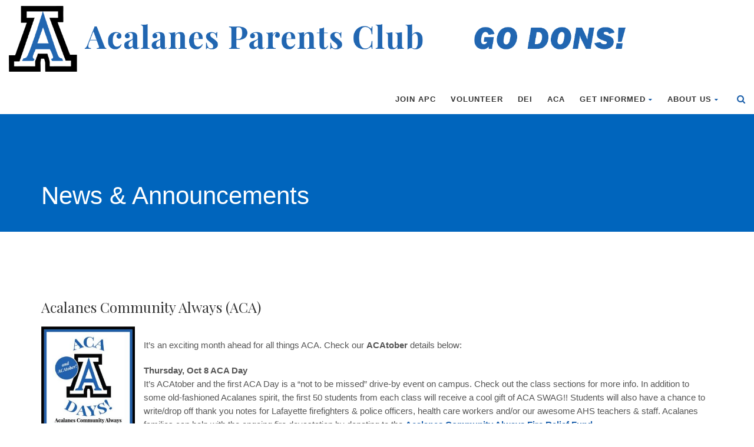

--- FILE ---
content_type: text/css; charset=UTF-8
request_url: http://acalanesparentsclub.com/wp-content/themes/born-to-give/style.css?ver=2.6.4.1
body_size: 23845
content:
/* LICENSE & DETAILS
==================================================
    Theme Name: Born To Give
	Theme URI: https://demo.imithemes.com/born-to-give/
	Author: imithemes
	Author URI: www.imithemes.com
	Version: 2.6.4.1
	Description: <strong>Responsive Wordpress Theme designed & developed for Museum, Events, Charity or Non Profit Websites by imithemes</strong> - <a href="http://www.imithemes.com">www.imithemes.com</a>. Follow us for update notifications:<br/> <a href='http://twitter.com/imithemes'>Twitter</a><br/> | <a href='http://www.facebook.com/imithemes'>Facebook</a>
	License: ThemeForest Split License for WP Themes
	License URI: http://themeforest.net/licenses/standard
	Text Domain: borntogive
	Domain Path: /language
	Requires at least: 5.0
	Tested up to: 5.5
	Requires PHP: 7.0

/*------------------------------------------------------------------
[Table of contents]

0. CSS Reset
1. Basic Styles
2. Typography
3. Margin Bottom Sets
4. Padding Sets
5. Spacers Sets
6. Site Structure & Appearance
7. Responsive Media Queries
-------------------------------------------------------------------*/

/*-------------------------------------------------------------------------------------------*/
/* 0. RESET */
/*-------------------------------------------------------------------------------------------*/
html, body, div, span, applet, object, iframe, h1, h2, h3, h4, h5, h6, p, blockquote, pre, a, abbr, acronym, address, big, cite, code, del, dfn, em, img, ins, kbd, q, s, samp, small, strike, strong, sub, sup, tt, var, b, u, i, center, dl, dt, dd, ol, ul, li, fieldset, form, label, legend, table, caption, tbody, tfoot, thead, tr, th, td, article, aside, canvas, details, embed, figure, figcaption, footer, header, hgroup, menu, nav, output, ruby, section, summary, time, mark, audio, video {
	margin: 0;
	padding: 0;
	border: 0;
	font: inherit;
	font-size: 100%;
}
/* HTML5 display-role reset for older browsers */
article, aside, details, figcaption, figure, footer, header, hgroup, menu, nav, section {
	display: block;
}
body {
	line-height: 1;
}
ol, ul {
	list-style: none;
}
blockquote, q {
	quotes: none;
}
blockquote:before, blockquote:after, q:before, q:after {
	content: '';
	content: none;
}
table {
	border-spacing: 0;
	border-collapse: collapse;
}
* {
    -webkit-box-sizing: border-box;
    -moz-box-sizing: border-box;
    box-sizing: border-box;
	outline:none;
}
iframe{
	border:0;
}

/* ==================================================
   1. Basic Styles
================================================== */

html, body {
	height: 100%;
}

html, hmtl a{
	width:100%;
	font-size: 100%; 
	-webkit-text-size-adjust: 100%; 
	-ms-text-size-adjust: 100%;
}
a{
	color:#5e5e5e;
	text-decoration: none;
	cursor: pointer;
	-webkit-transition:all 0.3s ease 0.2s;
	-moz-transition:all 0.3s ease 0.2s;
	-ms-transition:all 0.3s ease 0.2s;
	-o-transition:all 0.3s ease 0.2s;
	transition:all 0.3s ease 0.1s;
}
a:hover,
a:active,
a:focus{
	text-decoration:none;
	outline: 0;
	color:#5e5e5e;
}
.basic-link:hover{
	opacity:.8
}
a img {
	border: none;
}
a > img {
	vertical-align: middle;	
}
.gray-bg{
	background:#CDCBCB;
}
.gray-text{
	color:#CDCBCB;
}
.lgray-bg{
	background:#F7F7F7;
}
.dgray-bg{
	background:#454545;
}
img {
	max-width: 100%;	
}
img, object, embed, audio, video {
	max-width: 100%;
}
img {
	height: auto;
}
strong, .strong {
  	font-weight: 700;
}
p {
	margin: 0 0 20px;
}
i, em, .italic{
	font-style:italic;
}
.uppercase{
	text-transform:uppercase;
}
.align-left{
	float:left;
	margin:5px 25px 20px 0px!important;
}
.align-right{
	float:right;
	margin:5px 0 20px 25px!important;
}
.text-align-left {
	text-align: left;
}
.text-align-center {
	text-align: center;
}
.text-align-right {
	text-align: right;	
}
.color-text {
    color: #ffffff;
}
.through{
	text-decoration:line-through;
}
.border-radius{
	-webkit-border-radius:100%;
	-moz-border-radius:100%;
	border-radius:100%;
}
::-webkit-input-placeholder {
   color: #999;
}

:-moz-placeholder { /* Firefox 18- */
   color: #999;  
}

::-moz-placeholder {  /* Firefox 19+ */
   color: #999;  
}

:-ms-input-placeholder {  
   color: #999;  
}
iframe{
	border:0;
}
/*-----------------------------------------------*/
/*	WordPress Core Native Styling	*/
/*-----------------------------------------------*/
.aligncenter,
div.aligncenter {
    display: block;
    margin: 5px auto 5px auto
}
.alignright {
    float:right;
    margin: 5px 0 20px 20px
}
.alignleft {
    float: left;
    margin: 5px 20px 20px 0
}
a img.alignright {
    float: right;
    margin: 5px 0 20px 20px
}
a img.alignnone {
    margin: 5px 20px 20px 0
}
a img.alignleft {
    float: left;
    margin: 5px 20px 20px 0
}
a img.aligncenter {
    display: block;
    margin-left: auto;
    margin-right: auto
}
.wp-caption {
    background: #fff;
    border: 1px solid #f0f0f0;
    max-width: 96%; /* Image does not overflow the content area */
    padding: 5px 3px 5px;
    text-align: center
}
.wp-caption.alignnone {
    margin: 5px 20px 20px 0
}
.wp-caption.alignleft {
    margin: 5px 20px 20px 0
}
.wp-caption.alignright {
    margin: 5px 0 20px 20px
}
.wp-caption img {
    border: 0 none;
    height: auto;
    margin: 0;
    max-width: 98.5%;
    padding: 0;
    width: auto
}
.wp-caption p.wp-caption-text {
    font-size: 11px;
    line-height: 17px;
    margin: 0;
    padding: 5px 4px 0
}
article img{
	max-width:100%;
	height:auto
}

/* ==================================================
   2. Typography
================================================== */

h1,
h2,
h3,
h4,
h5,
h6{
	margin:0 0 15px 0;
	color:#333;
	font-weight:400;
	line-height:1.5em;
	font-family: 'Playfair Display', serif;
}
h1{
	font-size:42px;
}
h2{
	font-size:36px;
}
h2 small{
	display:block;
	letter-spacing:.1em;
	text-transform:uppercase;
	font-size:45%
}
h3{
	font-size:24px;
}
h4{
	font-size:18px;
	text-transform:uppercase;
	letter-spacing:2px;
}
h5{
	font-size:15px;
	font-family:"Lato", sans-serif;
}
h6{
	font-size:13px;
}
h1.short, h2.short, h3.short, h4.short, h5.short, h6.short, p.short{
	margin-bottom:5px;
}
h1.long, h2.long, h3.long, h4.long, h5.long, h6.long, p.long{
	margin-bottom:35px;
}
h1.spaced, h2.spaced, h3.spaced, h4.spaced, h5.spaced, h6.spaced {
    margin-top: 22px;
}
h1 a, h2 a, h3 a, h4 a, h5 a, h6 a{
	color:#333;
	text-decoration:none;
}
h1 .label, h2 .label, h3 .label, h4 .label, h5 .label, h6 .label{
	font-size:11px;
	position:relative;
	top:-6px;
}
.huge{
	font-size:10em;
}
blockquote{
	margin:30px;
}
blockquote p{
	margin-bottom:0;
	white-space:1px;
	line-height:1.8em;
	font-size:19px;
}
blockquote cite{
	font-weight:700;
}
blockquote cite:before{
	content:"- ";
}
p.lead{
	font-size:20px;
	line-height:28px;
}
p.md{
	font-size:16px;
}
p.lg{
	font-size:30px;
}
.lighter p{
	color:#ccc;
}
p.small{
	font-size:10px;
	line-height:13px;
}
.big{
	font-size:200%;
	line-height:1.5em;
}
.thin{
	font-weight:300;
}
p.drop-caps:first-letter {
    float: left;
    margin-top: 5px;
    margin-right: 5px;
    padding: 4px;
    font-size: 75px;
    line-height: 60px;
}
p.drop-caps.secondary:first-letter {
    margin-right: 10px;
    padding: 6px 12px;
    border-radius: 4px;
    color: rgb(255, 255, 255);
}
hr{
	display:block;
	clear:both;
	margin-top:20px;
	margin-bottom:20px;
	width:100%;
	height:1px;
	border:0;
	background:#E8E8E8;
}
hr.sm{
	display:inline-block;
	margin:0 0 15px 0;
	width:40px;
	height:3px;
	border:0;
	position:relative;
}
hr.sm:before{
	position:absolute;
	width:3px;
	height:3px;
	content:" ";
	right:-6px;
	background:#F23827;
}
.text-align-center hr.sm:after{
	position:absolute;
	width:3px;
	height:3px;
	content:" ";
	left:-6px;
}
hr.md{
	display:inline-block;
	margin:15px 0;
	width:100px;
	height:2px;
	border:0;
}
hr.fw{
	display:block;
	clear:both;
	margin-top:50px;
	margin-bottom:43px;
	width:100%;
	height:1px;
	border:0;
	background:#eee;
}
hr.fw.cont{
	margin:20px 0;
}
ul.icon{
	margin:0;
	list-style-type:none;
}
ul.checks, ul.angles, ul.carets, ul.chevrons, ul.icons{
	margin:0;
	list-style-type:none;
	margin-bottom:20px;
}
ul.checks > li, ul.angles > li, ul.carets > li, ul.chevrons > li, ul.icon > li{
	margin:5px 0;
}
ul.checks > li > i, ul.angles > li > i, ul.carets > li > i, ul.chevrons > li > i, ul.icon > li > i{
	margin-right:2px;
}
ul.inline{
	margin:10px 0;
}
ul.inline > li{
	display:inline-block;
	margin-right:10px;
}
ul.inline > li i.fa{
	margin-right:2px;
}
ul.nav-list-primary > li a{
	display:block;
	padding:8px;
	border-bottom:1px solid #eee;
	color:#666666;
	text-decoration:none;
}
ul.nav-list-primary > li a:hover{
	text-decoration:none;
}
ul{
	margin:10px 0 10px 20px;
	list-style-type:disc;
}
ol{
	margin:10px 0 10px 30px;
	list-style-type: decimal;
}
ul ul, ol ul{
	margin:10px 0 10px 20px;
}
ul ul{
	list-style-type:circle;
}
dl{
	margin:10px 0;
}
dl dt{
	font-weight:700;
}
address.ico i{
	display:inline-block;
	float: left;
	clear:both;
	padding-top: 3px;
}
address.ico p{
	margin:0;
	padding-bottom:10px;
}
address.ico span{
	display:inline-block;
	padding-left:20px;
}
.cursive{
	font-style:italic;
	text-transform:none;
	font-weight:400;
	letter-spacing:0;
}
label {
  display: inline-block;
  margin-bottom: 5px;
  font-weight:700;
}

/* ==================================================
   3. Margin Bottom Sets
================================================== */

.margin-0{
	margin-bottom:0 !important;
}
.margin-5{
	margin-bottom:5px !important;
}
.margin-10{
	margin-bottom:10px !important;
}
.margin-15{
	margin-bottom:15px !important;
}
.margin-20{
	margin-bottom:20px !important;
}
.margin-30{
	margin-bottom:30px !important;
}
.margin-40{
	margin-bottom:40px !important;
}
.margin-50{
	margin-bottom:50px !important;
}
.margin-60{
	margin-bottom:60px !important;
}
.margin-70{
	margin-bottom:70px !important;
}
.margin-80{
	margin-bottom:80px !important;
}
.push-top{
	margin-top:35px;
}

/* ==================================================
   4. Padding Sets
================================================== */
.padding-b0{
	padding-bottom:0!important;
}
.padding-tb0{
	padding-top:0!important;
	padding-bottom:0!important;
}
.padding-tb20{
	padding-top:20px;
	padding-bottom:20px;
}
.padding-tb45{
	padding-top:45px;
	padding-bottom:45px;
}
.padding-tb75{
	padding-top:75px;
	padding-bottom:75px;
}
.padding-tb100{
	padding-top:100px;
	padding-bottom:100px;
}
.padding-tb125{
	padding-top:125px;
	padding-bottom:125px;
}
.no-padding-left{
	padding-left:0!important;
}
/* ==================================================
   5. Spacers Sets
================================================== */
.spacer-10{
	height:10px;
	clear:both;
	width:100%;
}
.spacer-20{
	height:20px;
	clear:both;
	width:100%;
}
.spacer-30{
	height:30px;
	clear:both;
	width:100%;
}
.spacer-40{
	height:40px;
	clear:both;
	width:100%;
}
.spacer-50{
	height:50px;
	clear:both;
	width:100%;
}
.spacer-60{
	height:60px;
	clear:both;
	width:100%;
}
.spacer-75{
	height:75px;
	clear:both;
	width:100%;
}
.spacer-100{
	height:100px;
	clear:both;
	width:100%;
}
/* ==================================================
   5. Multi purpose Elements
================================================== */
/* Removing Webfont load delay */
.wf-loading h1 .wf-loading h2,
.wf-loading h3 .wf-loading h4,
.wf-loading h5, .wf-loading h6,
.wf-loading p, .wf-loading ul,
.wf-loading div,.wf-loading *{
  visibility: visible!important;
  opacity: 1!important;
}
.overlay-transparent{
	background:rgba(0,0,0,.7);
}
.overlay-white{
	background:rgba(255,255,255,.99);
}
.checkers-overlay{
	background:url(assets/images/checkers.png) repeat;
}
.pattern-overlay{
	background:url(assets/images/pattern.png) repeat;
}
.overlay-cover{
	position:absolute;
	width:100%;
	height:100%;
	left:0;
	top:0;
	opacity:.9;
	z-index:0;
}
.next-prev-nav{
	display:inline-block;
}
.next-prev-nav a{
	display:inline-block;
	width:20px;
	height:20px;
	color:#fff;
	text-align:center;
	line-height:20px;
	text-decoration:none;
}
.next-prev-nav a:hover{
	color:#fff;
}
.meta-data-thick{
	text-transform:uppercase;
	font-weight:700;
	font-size:10px;
	color:#333;
}
.meta-data{
	color:#aaa;
	font-size:12px;
	line-height: 16px;
	display:block;
	font-weight:400;
	text-transform:uppercase;
	font-family:"Lato", sans-serif;
}
.meta-data .time-left{
	color:#999;
	font-weight:700;
}
.badge .time-left{
	color:#fff;
}
.meta-data a{
	color:#999;
}
.meta-data a:hover{
	text-decoration:none;
}
.meta-data > span{
	display:inline-block;
}
.meta-data i{
	margin-right:4px;
}
.meta-data > span:last-child{
	margin-right:0;
}
p.meta-data{
	font-size:16px;
	line-height:1.7em;
}
.isotope, .isotope .isotope-item {
	-webkit-transition-duration: 0.8s;
	-moz-transition-duration: 0.8s;
	-ms-transition-duration: 0.8s;
	-o-transition-duration: 0.8s;
	transition-duration: 0.8s;
}
.isotope {
	-webkit-transition-property: height, width;
	-moz-transition-property: height, width;
	-ms-transition-property: height, width;
	-o-transition-property: height, width;
	transition-property: height, width;
}
.isotope .isotope-item {
	-webkit-transition-property: -webkit-transform, opacity;
	-moz-transition-property: -moz-transform, opacity;
	-ms-transition-property: -ms-transform, opacity;
	-o-transition-property: -o-transform, opacity;
	transition-property: transform, opacity;
}
.isotope.no-transition, .isotope.no-transition .isotope-item, .isotope .isotope-item.no-transition {
	-webkit-transition-duration: 0s;
	-moz-transition-duration: 0s;
	-ms-transition-duration: 0s;
	-o-transition-duration: 0s;
	transition-duration: 0s;
}
.media-box{
	position:relative;
	z-index:1;
	display:inline-block;
	max-width:100%;
}
.media-box .zoom, .media-box .expand{
	position:absolute;
	width:100%;
	height:100%;
	text-align:center;
	font-size:1.5em;
	z-index:99;
	left:0;
	top:0;
	margin:0;
	background-color:rgba(0,0,0,.4);
	opacity:0;
	-webkit-transition:all 0.3s ease 0.2s;
	-moz-transition:all 0.3s ease 0.2s;
	-ms-transition:all 0.3s ease 0.2s;
	-o-transition:all 0.3s ease 0.2s;
	transition:all 0.3s ease 0.1s;
}
.media-box .zoom .icon, .media-box .expand .icon{
	width:44px;
	height:44px;
	line-height:44px;
	text-align:center;
	color:#fff!important;
	position:absolute;
	font-size:1.4em;
	top:50%;
	left:50%;
	margin:-22px 0 0 -22px;
}
.img-thumbnail img:hover, .img-thumbnail:hover{
	opacity:.9
}
.media-box:hover .zoom, .media-box:hover .expand{
	opacity:1;
	-webkit-transition: opacity .3s .2s;
	-moz-transition: opacity .3s .2s;
	-ms-transition: opacity .3s .2s;
	-o-transition: opacity .3s .2s;
	transition: opacity .3s .2s;
}
.media-box .media-box-wrapper{
	padding:30px;
}
.social-icons, .social-icons-colored{
	margin:0;
	list-style-type:none;
}
.social-icons li, .social-icons-colored li{
	display:inline-block;
	margin-right:5px;
}
.social-icons li:last-child{
	margin-right:0;
}
.social-icons li a{
	text-align:center;
	color:#5E5E5E;
	display:block;
}
.social-icons-colored li a{
	width:30px;
	height:30px;
	line-height:30px;
	text-align:center;
	background:rgba(0,0,0,.4);
	display:block;
	color:#fff;
}
.social-share-bar{
	margin-top:35px;
}
.social-share-bar:before, .social-share-bar:after{
	content:"";
	display:table;
}
.social-share-bar:after{
	clear:both;
}
.social-share-bar .social-icons-colored li a{
	border-radius:100%;
}
.social-share-bar .share-buttons-squared li a{
	border-radius:0;
}
.social-icons li.facebook a:hover{
	color:#3B5998;
}
.social-icons li.twitter a:hover{
	color:#00ACED;
}
.social-icons li.behance a:hover{
	color:#1769FF;
}
.social-icons li.delicious a:hover{
	color:#3274D1;
}
.social-icons li.deviantart a:hover{
	color:#4B5D50;
}
.social-icons li.digg a:hover{
	color:#14589E;
}
.social-icons li.dribbble a:hover{
	color:#EA4C89;
}
.social-icons li.foursquare a:hover{
	color:#2398C9;
}
.social-icons li.github a:hover{
	color:#4183C4;
}
.social-icons li.google a:hover{
	color:#245DC1;
}
.social-icons li.googleplus a:hover, .social-icons li.google-plus a:hover{
	color:#D14836;
}
.social-icons li.instagram a:hover{
	color:#3F729B;
}
.social-icons li.jsfiddle a:hover{
	color:#4679A4;
}
.social-icons li.linkedin a:hover{
	color:#007FB1;
}
.social-icons li.pinterest a:hover{
	color:#CB2027;
}
.social-icons li.reddit a:hover{
	color:#FF4500;
}
.social-icons li.skype a:hover{
	color:#00AFF0;
}
.social-icons li.tumblr a:hover{
	color:#2C4762;
}
.social-icons li.vimeo a:hover, .social-icons li.vimeo-square a:hover{
	color:#44BBFF;
}
.social-icons li.youtube a:hover{
	color:#CD332D;
}
.social-icons li.flickr a:hover{
	color:#0063DB;
}
.social-icons li.rss a:hover{
	color:#f26522;
}
.social-icons li.dropbox a:hover{
	color:#007ee5;
}
.social-icons li.bitbucket a:hover{
	color:#205081;
}
.social-icons li.gittip a:hover{
	color:#339966;
}
.social-icons li.pagelines a:hover{
	color:#135da7;
}
.social-icons li.vk a:hover{
	color:#45668e;
}
.social-icons li.envelope a:hover{
	color:#fbbc05;
}
.social-icons-colored li.facebook a:hover, .share-buttons-bc li.facebook-share a{
	background-color:#3B5998;
}
.social-icons-colored li.twitter a:hover, .share-buttons-bc li.twitter-share a{
	background-color:#00ACED;
}
.social-icons-colored li.behance a:hover, .share-buttons-bc li.behance-share a{
	background-color:#1769FF;
}
.social-icons-colored li.delicious a:hover, .share-buttons-bc li.delicious-share a{
	background-color:#3274D1;
}
.social-icons-colored li.deviantart a:hover, .share-buttons-bc li.deviantart-share a{
	background-color:#4B5D50;
}
.social-icons-colored li.digg a:hover, .share-buttons-bc li.digg-share a{
	background-color:#14589E;
}
.social-icons-colored li.dribbble a:hover, .share-buttons-bc li.dribbble-share a{
	background-color:#EA4C89;
}
.social-icons-colored li.foursquare a:hover, .share-buttons-bc li.foursquare-share a{
	background-color:#2398C9;
}
.social-icons-colored li.github a:hover, .share-buttons-bc li.github-share a{
	background-color:#4183C4;
}
.social-icons-colored li.google a:hover, .share-buttons-bc li.google-share a{
	background-color:#245DC1;
}
.social-icons-colored li.googleplus a:hover, .social-icons-colored li.google-plus a:hover, .share-buttons-bc li.googleplus-share a{
	background-color:#D14836;
}
.social-icons-colored li.instagram a:hover, .share-buttons-bc li.instagram-share a{
	background-color:#3F729B;
}
.social-icons-colored li.jsfiddle a:hover, .share-buttons-bc li.jsfiddle-share a{
	background-color:#4679A4;
}
.social-icons-colored li.linkedin a:hover, .share-buttons-bc li.linkedin-share a{
	background-color:#007FB1;
}
.social-icons-colored li.pinterest a:hover, .share-buttons-bc li.pinterest-share a{
	background-color:#CB2027;
}
.social-icons-colored li.reddit a:hover, .share-buttons-bc li.reddit-share a{
	background-color:#FF4500;
}
.social-icons-colored li.skype a:hover, .share-buttons-bc li.skype-share a{
	background-color:#00AFF0;
}
.social-icons-colored li.tumblr a:hover, .share-buttons-bc li.tumblr-share a{
	background-color:#2C4762;
}
.social-icons-colored li.vimeo a:hover, .share-buttons-bc li.vimeo-share a{
	background-color:#44BBFF;
}
.social-icons-colored li.youtube a:hover, .share-buttons-bc li.youtube-share a{
	background-color:#CD332D;
}
.social-icons-colored li.flickr a:hover, .share-buttons-bc li.flickr-share a{
	background-color:#0063DB;
}
.social-icons-colored li.vk a:hover, .share-buttons-bc li.vk-share a{
	background-color:#45668e;
}
.social-share-bar a:hover{
	opacity:.8;
}
.social-icons-rounded a{
	border-radius:100%;
}
.flexslider .slides {
	zoom: 1;
	margin:0;
	list-style-type:none;
}
.flexslider{
	border: 0!important;
	border-radius: 0!important;
	margin: 0!important;
}
.hero-slider{
	position:relative;
	z-index:1;
	width:100%;
	overflow:hidden;
	background:url(assets/images/loader.gif) no-repeat center center!important;
}
.hero-slider .flex-viewport{
	width:100%;
}
.hero-slider.flexslider > ul.slides{
	height:100%;
}
.hero-slider.flexslider ul.slides li{
	width:100%;
	overflow:hidden;
	position:relative;
	background-attachment:scroll!important
}
.flexslider .slides li.flex-active-slide {
    display: block
}
.flexslider .slides li {
    display: none
}
.heroflex.flexslider ul.slides li > a, .galleryflex.flexslider ul.slides li > a{
	display:block;
}
.galleryflex .flex-direction-nav{
	margin: 0;
	list-style-type: none
}
.galleryflex .flex-direction-nav .flex-disabled{
	display: none!important
}
.heroflex.flexslider .flex-control-nav, .galleryflex.flexslider .flex-control-nav{
	width:100%;
	text-align:center;
	position:absolute;
	z-index:111;
	left:0;
	bottom:10px;
	padding:0;
	margin:0;
}
.hero-slider.flexslider .flex-control-nav{
	bottom:-40px;
	-webkit-transition:all 0.3s ease 0.2s;
	-moz-transition:all 0.3s ease 0.2s;
	-ms-transition:all 0.3s ease 0.2s;
	-o-transition:all 0.3s ease 0.2s;
	transition:all 0.3s ease 0.1s;
}
.hero-slider.flexslider:hover .flex-control-nav{
	bottom:10px;
	-webkit-transition: bottom .3s .2s;
	-moz-transition: bottom .3s .2s;
	-ms-transition: bottom .3s .2s;
	-o-transition: bottom .3s .2s;
	transition: bottom .3s .2s;
}
.heroflex.flexslider .flex-control-nav li, .galleryflex.flexslider .flex-control-nav li{
	display:inline-block;
	margin: 0;
}
.format-gallery .media-box{
	display: inline-block;
	margin-top: -10px
}
.format-gallery .media-box{
    margin-top: 0;
    display: block;
    overflow: hidden
}
.heroflex.flexslider .flex-control-nav a, .galleryflex.flexslider .flex-control-nav a{
	width:12px;
	height:12px;
	border-radius:100%;
	background-color:none;
	border: 2px solid #fff;
	display:block;
	margin:0 6px;
	text-indent:-9999px;
	opacity: .8;
	text-decoration:none;
}
.heroflex.flexslider .flex-direction-nav .flex-prev, .heroflex.flexslider .flex-direction-nav .flex-next, .galleryflex.flexslider .flex-direction-nav .flex-prev, .galleryflex.flexslider .flex-direction-nav .flex-next{
	background:rgba(34,34,34,.7);
	color:#F9F9F9;
	margin-bottom:10px;
	position:absolute;
	top:50%;
	right:10px;
	width:25px;
	height:25px;
	display:none;
	text-align:center;
	margin-top:-13px;
	opacity: 1;
	text-shadow: none;
}
.heroflex.flexslider .flex-prev.flex-disabled, .heroflex.flexslider .flex-next.flex-disabled, .galleryflex.flexslider .flex-prev.flex-disabled, .galleryflex.flexslider .flex-next.flex-disabled{
	opacity: 1!important;
}
.heroflex.flexslider .flex-prev:hover, .heroflex.flexslider .flex-next:hover, .galleryflex.flexslider .flex-prev:hover, .galleryflex.flexslider .flex-next:hover{
	background:rgba(34,34,34,1);
}
.heroflex.flexslider .flex-prev, .galleryflex.flexslider .flex-prev{
	left:10px;
	right:auto;
}
.heroflex.flexslider .flex-prev:before, .galleryflex.flexslider .flex-prev:before, .heroflex.flexslider .flex-next:before, .galleryflex.flexslider .flex-next:before{
  	font-family: FontAwesome;
  	font-style: normal;
  	font-weight: normal;
  	-webkit-font-smoothing: antialiased;
  	-moz-osx-font-smoothing: grayscale;
  	text-decoration:none;
	font-size:14px;
	line-height:25px;
}
.galleryflex.flexslider .flex-prev:before, .galleryflex.flexslider .flex-next:before{
	font-size:14px;
	line-height:25px;
}
.heroflex.flexslider .flex-prev:before, .heroflex.flexslider .flex-next:before{
	font-size:30px;
	line-height:70px;
}
.heroflex.flexslider .flex-prev:before, .galleryflex.flexslider .flex-prev:before{
  content: "\f104";
}
.heroflex.flexslider .flex-next:before, .galleryflex.flexslider .flex-next:before{
  content: "\f105";
}
.hero-slider.flexslider .flex-direction-nav .flex-prev, .hero-slider.flexslider .flex-direction-nav .flex-next{
	width:70px;
	height:70px;
	right:-70px;
	line-height:70px;
	margin-top:-35px;
	-webkit-transition:all 0.3s ease 0.2s;
	-moz-transition:all 0.3s ease 0.2s;
	-ms-transition:all 0.3s ease 0.2s;
	-o-transition:all 0.3s ease 0.2s;
	transition:all 0.3s ease 0.1s;
	display:block;
	text-align:center;
}
.header-style2 .hero-slider.flexslider .flex-prev, .header-style2 .hero-slider.flexslider .flex-next, .header-style3 .hero-slider.flexslider .flex-prev, .header-style3 .hero-slider.flexslider .flex-next{
	margin-top:-45px;
}
.heroflex.flexslider:hover .flex-prev, .heroflex.flexslider:hover .flex-next, .galleryflex.flexslider:hover .flex-prev, .galleryflex.flexslider:hover .flex-next{
	display:block;
}
.hero-slider.flexslider ul.slides li > a{
	display:block;
	height:100%;
	width:100%;
}
.hero-slider.flexslider .flex-prev{
	left:-70px;
}
.hero-slider.flexslider:hover .flex-prev{
	left:10px;
	-webkit-transition: left .3s .2s;
	-moz-transition: left .3s .2s;
	-ms-transition: left .3s .2s;
	-o-transition: left .3s .2s;
	transition: left .3s .2s;
}
.hero-slider.flexslider:hover .flex-next{
	right:10px;
	-webkit-transition: right .3s .2s;
	-moz-transition: right .3s .2s;
	-ms-transition: right .3s .2s;
	-o-transition: right .3s .2s;
	transition: right .3s .2s;
}
.heroflex.flex-direction-nav, .galleryflex.flex-direction-nav{
	margin:0;
	list-style-type:none;
}
.basic-link{
	display:inline-block;
	font-weight:700;
	font-size:13px;
	line-height:32px;
	text-transform:uppercase;
}
.basic-link > i{
	border-radius: 100%;
	text-align: center;
	line-height: 20px;
	font-size: 18px;
	margin-left: 5px;
	position:relative;
	z-index:0;
	bottom:-1px;
}

.basic-link:hover{
	color:#505050;
	text-decoration:none;
}
.basic-link.inverted{
	text-transform:uppercase;
	margin-top:10px;
}
.basic-link.backward .fa-angle-right{
	display:none;
}
.grid-filter{
	margin:0 0 50px 0;
}
.grid-filter-lable{
	display:inline-block;
	margin-right:20px;
	text-transform:uppercase
}
.sort-source{
	list-style-type:none;
	display:inline-block;
	margin:0;
}
.sort-source li{
	display:inline-block;
}
.sort-source li:after{
	content:"/";
	color:#ccc;
}
.sort-source.nav-pills li:after{
	content:"";
}
.sort-source li:last-child:after{
	content:"";
}
.sort-source li a{
	color:#999;
	margin:0 10px;
}
.sort-source.nav-pills li a{
	margin:0;
}
.sort-source.nav-pills li.active a{
	color:#fff;
}
.sort-source li:first-child a{
	margin-left:0;
}
.sort-source li a:hover{
	color:#222;
}
.sort-destination{
	margin:0;
	list-style-type:none;
}
.selectpicker{
	font-weight:400;
	padding-top: 0;
	padding-bottom: 0;
	height: 38px;
	margin-bottom:20px;
	width:100%;
}
.selectpicker.btn-default{
	background:#fff;
	padding-left:10px;
	text-transform:none;
	font-size:15px;
	color:#8e959d;
	letter-spacing:0;
	text-shadow: none;
}
.input-lg .selectpicker{
	padding-top:12px;
	padding-bottom:11px;
}
.bootstrap-select.form-control{
	margin-bottom:20px!important;
}
.action-icons{
	list-style-type:none;
	margin:5px 0 0;
}
.dgray-bg .icon-box-inline p{
	color:rgba(255,255,255,.4);
}
.carousel-wrapper{
	overflow:hidden;
	background:url(assets/images/loader.gif) no-repeat center center;
	min-height:150px;
}
.owl-carousel .owl-wrapper-outer{
	padding-top:30px;
}
.widget .owl-carousel .owl-wrapper-outer{
	padding-top:10px;
}
.btn-rounded{
	border-radius:30px;
}
.light-title{
	color:#fff!important;
}
.gallery-items{
	list-style-type:none;
	margin:0;
}
.gallery-item{
	position:relative;
}
.flex-caption-cause h3 a:hover{
	color:#333;
}
.parallax-icon-link{
	opacity:.2;
	color:#fff;
}
.parallax-icon-link:hover{
	opacity:.9
}
.position-relative{
	position:relative;
}
.half-bg-right{
	position:absolute;
	right:0;
	top:0;
	width:50%;
	height:100%;
}
.featured-texts, .featured-links{
	margin-left:0!important;
	margin-right:0!important;
}
#googleMap{
	height:250px;
}
.wp-block-cover p:not(.has-text-color){
    color: #fff
}
.blocks-gallery-item a:after {
    content: '';
    position: absolute;
    left: 0;
    top: 0;
    right: 0;
    bottom: 0;
    z-index: 1;
}
.wp-block-button{
    margin-bottom: 1em
}
.wp-block-group.has-background .wp-block-group__inner-container{
    padding: 30px 30px 10px
}
.screen-reader-text, .bypostauthor {
	position: static !important;
}
.admin-bar .screen-reader-text{
	display:none;
}
.screen-reader-text{
	display:none
}
.wp-smiley {
	border: 0;
	margin-bottom: 0;
	margin-top: 0;
	padding: 0;
}
.gallery-caption {
	background-color: rgba(0, 0, 0, 0.7);
	-webkit-box-sizing: border-box;
	-moz-box-sizing: border-box;
	box-sizing: border-box;
	color: #fff;
	font-size: 12px;
	line-height: 1.5;
	margin: 0;
	max-height: 50%;
	opacity: 0;
	padding: 6px 8px;
	position: absolute;
	bottom: 0;
	left: 0;
	text-align: left;
	width: 100%
}
.gallery-caption:before {
	content: "";
	height: 100%;
	min-height: 49px;
	position: absolute;
	top: 0;
	left: 0;
	width: 100%
}
.gallery-item:hover .gallery-caption {
	opacity: 1
}
.gallery-columns-7 .gallery-caption, .gallery-columns-8 .gallery-caption, .gallery-columns-9 .gallery-caption {
	display: none
}
/* ==================================================
   6. Site Structure & Appearance
================================================== */
body{
	background-color:#fff;
	color:#898989;
	font-size:15px;
	font-weight:400;
	font-family:"Lato", sans-serif;
	line-height:1.55;
	background-attachment:fixed;
	overflow-x:hidden
}
body.boxed{
	background-color:#333
}
body.boxed .body{
	position:relative;
	margin:0 auto;
	overflow:hidden;
	width:100%;
	max-width:1200px;
	height:auto;
	background-color:#ffffff;
	-webkit-box-shadow:0 0 2px rgba(0,0,0,.2);
	-moz-box-shadow:0 0 2px rgba(0,0,0,.2);
	box-shadow:0 0 2px rgba(0,0,0,.2);
}
@media (min-width: 1200px) {
	body.boxed .site-header{
		width:1200px;
		left:50%;
		margin-left:-600px;
	}
	.boxed.header-style3 .is-sticky .fw-menu-wrapper {
		width: 1200px;
	}
	body.boxed .vc_row-no-padding{
		left:-30px!important;
		margin-left: 0!important;
		margin-right: 0!important;
	}
}
.site-header-wrapper{
	width:100%;
	position:absolute;
	z-index:999;
}
.header-style2 .site-header-wrapper, .header-style3 .site-header-wrapper{
	position:relative;
}
.header-style2.admin-bar .is-sticky .site-header, .header-style3.admin-bar .is-sticky .fw-menu-wrapper{
	top:28px!important;
}
.header-style3 .site-header-wrapper{
	box-shadow: 0px 1px 0 rgba(0, 0, 0, 0.05);
}
.site-header{
	z-index:3;
	width:100%;
	left:0;
  	-webkit-transition:all 0.3s ease 0.2s;
  	-moz-transition:all 0.3s ease 0.2s;
  	-ms-transition:all 0.3s ease 0.2s;
  	-o-transition:all 0.3s ease 0.2s;
  	transition:all 0.3s ease 0.1s;
	position:fixed;
}
.header-style2 .site-header, .header-style3 .site-header{
	position:relative;
	background:#fff;
}
.site-header .container{
	position:relative;
}
.site-header.sticky{
	-webkit-transition: background .3s .2s, box-shadow .3s .2s, height .3s .2s;
	-moz-transition: background .3s .2s, box-shadow .3s .2s, height .3s .2s;
	-ms-transition: background .3s .2s, box-shadow .3s .2s, height .3s .2s;
	-o-transition: background .3s .2s, box-shadow .3s .2s, height .3s .2s;
	transition: background .3s .2s, box-shadow .3s .2s, height .3s .2s;
	background:rgba(255,255,255,1);
	box-shadow: 0px 1px 1px rgba(0, 0, 0, 0.1);
}
.header-style3 .is-sticky .site-header{
	box-shadow: 0px 1px 2px rgba(0, 0, 0, 0.1);
}
.site-logo{
	padding:23px 0 20px;
	float:left;
}
.default-logo{
	display:block;
}
.sticky-logo{
	display:none;
}
.sticky .default-logo{
	display:none;
}
.sticky .sticky-logo{
	display:block;
}
.default-retina-logo, .sticky-retina-logo{
	display:none;
}
.static-logo{
	color:#fff;
}
.sticky .static-logo{
	color:#222;
}
.site-name{
	display:block;
	font-size:20px;
}
.site-tagline{
	opacity:.7;
	display:block;
	font-size:13px;
	font-style:italic;
}
.header-style3 .site-logo{
	width:100%;
	text-align:center;
}
.header-style3 .fw-menu-wrapper{
	width:100%;
	background:#fff;
	z-index:1111;
}
.header-style3 .fw-menu-wrapper > .container, .header-style3 .site-header > .container{
	position:relative;
}
.fw-menu-wrapper .dd-menu{
	float:none;
}
.fw-menu-wrapper .dd-menu > li ul{
	top:100%;
}
.header-info-col{
	float:right;
	color:#fff;
	margin-left:30px;
	line-height:50px;
	margin-top:10px;
	font-family:13px;
}
.sticky .header-info-col, .header-style2 .header-info-col, .header-style3 .header-info-col{
	color:#333;
}
.dd-menu{
	margin:0;
	list-style-type:none;
}
.dd-menu > li{
	font-size:13px;
	position:relative;
	display:inline-block;
	float:left;
	margin-left:25px;
	margin-top:12px;
	font-family:"Lato", sans-serif;
}
.dd-menu > li > a{
	display:block;
	color:#fff;
	line-height:50px;
	text-transform:uppercase;
	letter-spacing:1px;
	-webkit-transition:all 0.3s ease 0.2s;
	-moz-transition:all 0.3s ease 0.2s;
	-ms-transition:all 0.3s ease 0.2s;
	-o-transition:all 0.3s ease 0.2s;
	transition:all 0.3s ease 0.1s;
}
.dd-menu > li:hover > a{
	color:#fff;
}
.sticky .dd-menu > li > a{
	-webkit-transition: line-height .3s .2s;
	-moz-transition: line-height .3s .2s;
	-ms-transition: line-height .3s .2s;
	-o-transition: line-height .3s .2s;
	transition: line-height .3s .2s;
}
.dd-menu > li > a > i{
	font-size:10px;
}
.dd-menu > li:hover > a > i{
	color:#fff;
}
.sticky .dd-menu > li > a, .header-style2 .dd-menu > li > a, .header-style3 .dd-menu > li > a{
	color:#333;
}
.dd-menu > li ul{
	margin:0;
	list-style-type:none;
	position:absolute;
	top:61px;
	left:-1px;
	z-index:999;
	display:none;
	min-width:100%;
	height:auto;
	background:#fff;
	margin-left:0;
	border-top:3px solid;
	-webkit-box-shadow:0px 3px 3px rgba(0, 0, 0, 0.176);
	-moz-box-shadow:0px 3px 3px rgba(0, 0, 0, 0.176);
	box-shadow:0px 3px 3px rgba(0, 0, 0, 0.176);
}
.dd-menu > li:hover ul{
	display:block;
	-webkit-animation-name: fadeInUp;
	-moz-animation-name: fadeInUp;
	-o-animation-name: fadeInUp;
	animation-name: fadeInUp;
}
.dd-menu > li > ul li{
	line-height: normal;
	font-size:14px;
	position:relative;
	font-weight:400;
}
.dd-menu > li.megamenu{
	position:static;
}
.dd-menu > li.megamenu > ul > li a:first-child i.fa-caret-right{
	display:none;
}
.dd-menu > li > ul > li > a, .dd-menu > li > ul > li > ul > li > a, .dd-menu > li > ul > li > ul > li > ul > li > a{
	display:block;
	padding:12px 20px;
	border-bottom:1px solid rgba(0,0,0,.05);
	white-space:nowrap;
	text-decoration:none;
	color:#5e5e5e;
}
.dd-menu > li > ul > li > a:hover{
	color:#333;
}
.dd-menu > li > ul > li > a:hover, .dd-menu > li > ul > li > ul > li > a:hover,.dd-menu > li > ul > li > ul > li > ul > li > a:hover{
	text-decoration:none;
	background-color:#F6F6F6
}
.dd-menu > li > ul > li:last-child > a, .dd-menu > li > ul > li > ul > li:last-child > a, .dd-menu > li > ul > li > ul > li > ul > li:last-child > a{
	border-bottom:0;
}
.dd-menu > li > ul li ul{
	margin:0;
	list-style-type:none;
	left:101%!important;
	top:0!important;
	min-width:150px;
	position:absolute;
	border:0;
}
.dd-menu > li.megamenu{
	position:inherit!important;
	left:0;
}
.dd-menu > li.megamenu > ul{
	margin:0;
	list-style-type:none;
	left:0!important;
	min-width:inherit;
	width:100%;
	top:100%;
}
.dd-menu .megamenu-container{
	padding:25px;
	width:100%;
}
.dd-menu .megamenu-container ul{
	margin:0;
	list-style-type:none;
	display:block!important;
	left:0!important;
	box-shadow:none;
	opacity:1!important;
	background:transparent;
	position:static!important;
	text-align:left!important;
	margin-left:0;
	border-top:0;
}
.dd-menu .megamenu-container ul .sub-menu{
	border-top:1px solid rgba(0,0,0,.05);
	margin-top:10px;
	padding-top:10px;
}
.dd-menu .megamenu-container ul .sub-menu li:last-child{
	border-bottom:0;
	margin-bottom:0;
	padding-bottom:0;
}
.dd-menu .megamenu-container .megamenu-sub-title{
	display:block;
	margin-bottom:35px;
	font-size:21px;
	color:#333;
	text-align:left;
}
.dd-menu .megamenu-container ul li a{
	margin:0;
	display:block;
	padding:12px 20px 12px 0;
	border-bottom:1px solid rgba(0,0,0,.05);
	white-space:normal;
	text-decoration:none;
	color:#5e5e5e;
}
.dd-menu .megamenu-container ul.sub-menu li:first-child a{
	padding-top:0;
}
.dd-menu .megamenu-container ul.sub-menu li a:hover{
	text-decoration:none;
}
.megamenu-container .widgettitle{
	margin-bottom:30px;
}
.megamenu-container .widget{
	margin-bottom:0;
	margin:0 2%;
	float:left;
}
.megamenu-container .widget_recent_post ul li,.megamenu-container .widget_borntogive_core_recent_post ul li{
	padding-bottom:10px;
	margin-bottom:10px;
}
.dd-menu .megamenu-container .widget ul li a{
	padding:0;
	border:0;
}
.dd-menu .megamenu-container .widget ul li a{
	display:inline-block;
}
.header-style3 .dd-menu{
	width:100%;
	text-align:center;
}
.header-style3 .dd-menu > li{
	margin-top:0;
	float:none;
	display:inline-block;
	margin:0 30px;
}
.topbar{
	min-height:40px;
	color:#fff;
	background:#333;
}
.topbar .header-info-col{
	border:0;
	margin-left:0;
	margin-right:30px;
	margin-top:0;
	padding:0;
	float:left;
	color:#fff;
	line-height:40px;
}
.topbar .topmenu{
	list-style-type:none;
	margin:0;
}
.topbar .topmenu li{
	float:left;
	margin:0;
	position:relative;
}
.topbar .topmenu li ul{
	display:none;
	width:auto;
	min-width:100%;
	position:absolute;
	left:0;
	top:100%;
	list-style-type:none;
	margin:0;
	z-index:9999;
	background:#333;
	white-space:nowrap;
	border:1px solid rgba(255,255,255,.2);
	border-left:0;
	border-right:0;
}
.topbar .topmenu li ul ul{
	left:100%;
	top:0;
	margin:-1px 0 0 -1px;
}
.topbar .topmenu li ul li{
	line-height:auto;
	float:none;
}
.topbar .topmenu li ul li a{
	display:block;
}
.topbar .topmenu li:hover > ul{
	display:block;
}
.topbar .topmenu li:first-child{
	border-left:1px solid rgba(255,255,255,.2);
}
.topbar .topmenu a{
	display:inline-block;
	border-right:1px solid rgba(255,255,255,.2);
	padding:0 18px;
	line-height:40px;
	font-size:13px;
}
.topbar .social-icons a:hover, .topmenu a:hover{
	color:rgba(255,255,255,.7);
}
.topbar .topmenu.social-icons a:hover{
	background:#fff;
}
.topbar .social-icons a, .topmenu a{
	color:#fff;
}
.search-module, .cart-module{
	position:relative;
	z-index:1000;
}
.search-module-trigger, .cart-module-trigger{
	width:30px;
	float:right;
	margin-left:15px;
	line-height:50px;
	margin-top:10px;
	text-align:right;
	position:relative;
	-webkit-transition: line-height 0.3s;
    -moz-transition: line-height 0.3s;
    -ms-transition: line-height 0.3s;
    -o-transition: line-height 0.3s;
    transition: line-height 0.3s;
}
.header-style3 .search-module-trigger, .header-style3 .cart-module-trigger{
	position:absolute;
	right:0;
	z-index:1000;
	float:none;
}
.header-style3 .search-module-trigger{
	right:35px;
}
.search-module-opened, .cart-module-opened{
	display:none;
	position:absolute;
	z-index:999;
	right:0;
	top:73px;
	max-width:250px;
	padding:15px;
	background:#fff;
	border:1px solid #ddd;
}
.search-module-opened .input-group .form-control{
	height:38px;
}
.search-module .btn{
	height:38px!important;
	line-height:30px!important;
	padding-top:0!important;
	padding-bottom:0!important;
}
.cart-module-opened{
	padding:0;
	min-width:260px;
	border: 0
}
.header-quickcart{
	border:1px solid #ddd
}
.header-quickcart .woocommerce-mini-cart{
	margin:0;
	list-style-type:none;
	padding-bottom:5px;
}
.header-quickcart .woocommerce-mini-cart__buttons{
	margin: 0 -1px -1px
}
.header-quickcart .woocommerce-mini-cart__buttons a{
	-webkit-border-radius:0!important;
	-moz-border-radius:0!important;
	border-radius: 0!important;
	margin: 0;
	width: 50%;
	float: left;
	border: 0!important;
	font-size: 13px;
	text-align: center;
	font-weight: 400;
	background: #333!important;
	color: #fff!important
}
.header-quickcart .woocommerce-mini-cart__buttons a:hover{
	background: #222!important;
	color: #fff!important;
	border-color:transparent!important
}
.header-quickcart .woocommerce-mini-cart > li{
	border-bottom:1px solid rgba(0,0,0,.1)!important;
	padding:15px!important;
	line-height: 1.2em
}
.header-quickcart .woocommerce-mini-cart > li:before, .header-quickcart .woocommerce-mini-cart > li:after{
	content: "";
	display: table
}
.header-quickcart .woocommerce-mini-cart > li:after{
	clear: both
}
.header-quickcart .woocommerce-mini-cart li:last-child{
	border-bottom:0!important
}
.header-quickcart .woocommerce-mini-cart > li .quantity{
	font-size: 13px
}
.header-quickcart .woocommerce-mini-cart > li .remove_from_cart_button{
	float: right
}
.header-quickcart .woocommerce-mini-cart__total{
	margin-bottom: 0;
	padding: 15px;
	border-top:1px solid #ddd
}
.header-quickcart .woocommerce-mini-cart__empty-message{
	padding: 15px;
	margin-bottom: 0
}
.header-quickcart ul.cart_list li a, .header-quickcart ul.product_list_widget li a {
    display: block;
    font-weight: 700;
	color: #555
}
.header-quickcart .woocommerce-mini-cart > li > a > img{
	width:50px;
	height:50px;
	float:left;
	margin-right:12px
}
.header-quickcart a.remove {
    display: block;
    font-size: 1.5em;
    height: 1em;
    width: 1em;
    text-align: center;
    line-height: 1;
    border-radius: 100%;
    color: red !important;
    text-decoration: none;
    font-weight: 700;
    border: 0
}
.header-quickcart a.remove:hover {
    color: #fff !important;
    background: red
}
.cart-tquant{
	position: absolute;
	top: 50%;
	margin-top:-14px;
	right: -14px;
	padding:2px 5px;
	color: #fff;
	background: red;
	line-height: 12px;
	font-size: 10px;
	text-align: center;
	font-weight: 700;
	border-radius: 100%;
}
#menu-toggle{
	float:right;
	font-size:24px;
	line-height: 50px;
	margin-top: 10px;
	color:#fff;
	margin-left:25px;
}
.header-style2 #menu-toggle, .header-style3 #menu-toggle, .sticky #menu-toggle{
	color:#333;
}
.header-style3 #menu-toggle{
	position:absolute;
	right:15px;
}
.home .hero-area{
	min-height:250px;
	position:relative;
}
.hero-slider, .hero-slider.flexslider ul.slides li, .flex-caption-cell{
	height:600px;
}
.header-style2 .hero-slider, .header-style3 .hero-slider, .header-style2 .hero-slider.flexslider ul.slides li, .header-style3 .hero-slider.flexslider ul.slides li, .header-style2 .flex-caption-cell, .header-style3 .flex-caption-cell{
	height:550px;
}
.page-banner{
	min-height:300px;
	position:relative;
	background-color:#404040;
}
.page-banner-text{
	position:absolute;
	bottom:30px;
	width:90%;
}
.page-banner h1{
	color:#fff;
	position:relative;
	display:inline-block;
}
.vc_custom_fheading > h1, .vc_custom_heading > h2, .vc_custom_heading > h3, .vc_custom_heading > h4, .vc_custom_heading > h5, .vc_custom_heading > h6, .vc_custom_heading > p, .vc_custom_heading > div{
	margin-bottom:0;
}
.block-title, .widgettitle, .widget-title, .vc_custom_heading{
	position:relative;
	margin-bottom:40px;
}
.block-title:before, .widgettitle:before, .widget-title:before, .vc_custom_heading:before{
	position:absolute;
	width:40px;
	height:3px;
	content:" ";
	left:0;
	bottom:-18px;
	background:#F23827;
}
.block-title:after, .widgettitle:after, .widget-title:after, .vc_custom_heading:after{
	position:absolute;
	width:3px;
	height:3px;
	content:" ";
	left:43px;
	bottom:-18px;
}
.block-title-right:before, .vc_custom_heading.text_align_right:before{
	right:0;
	left:auto;
}
.block-title-right:after, .vc_custom_heading.text_align_right:after{
	right:43px;
	left:auto;
}
.block-title-center:before, .vc_custom_heading.text_align_center:before{
	left:50%;
	margin-left:-20px
}
.block-title-center:after, .vc_custom_heading.text_align_center:after{
	display:none;
}
.megamenu-container .widgettitle:before, .megamenu-container .widgettitle:after{
	display:none;
}
.hero-slider{
	background-color:#666;
}
.flex-caption-table{
	width:100%;
	display:table;
	vertical-align:middle;
}
.flex-caption-cell{
	display:table-cell;
	vertical-align:middle;
}
.flex-caption-text{
	display:block;
}
.header-style2 .flex-caption-text, .header-style3 .flex-caption-text{
	padding-top:0;
}
.flex-caption-text h1, .flex-caption-text h2, .flex-caption-text h3, .flex-caption-text p{
	color:#fff;
	margin-bottom:30px;
}
.flex-caption-text h2{
	font-size:51px;
	line-height:60px;
}
.flex-caption-cause{
	background:rgba(255,255,255,1);
	padding:30px;
	width:350px;
	position:relative;
	display:inline-block;
	margin:0 auto;
	text-align:center;
}
.flex-caption-cause .meta-data{
	font-size:14px;
	margin-bottom:20px;
}
.featured-links{
	position:relative;
}
.featured-links .featured-link{
	height:100px;
}
.featured-link{
	text-align:center;
	min-height:100px;
	color:#fff;
	display:block;
	background-repeat:no-repeat;
	background-position:left top;
  	-webkit-transition:all 0.3s ease 0.2s;
  	-moz-transition:all 0.3s ease 0.2s;
  	-ms-transition:all 0.3s ease 0.2s;
  	-o-transition:all 0.3s ease 0.2s;
  	transition:all 0.3s ease 0.1s;
}
.featured-links .featured-link a{
	height: 100px;
	padding:20px 30px 0;
	display: block;
}
.featured-links .featured-link{
	height:auto;
	padding:0;
}
.featured-link{
	padding:20px 30px 0;
	display: block;
	min-height: 100px;
}
.featured-links .featured-link:nth-child(1){
	background-color:rgba(0,0,0,.1);
}
.featured-links .featured-link:nth-child(2){
	background-color:rgba(0,0,0,.2);
}
.featured-links .featured-link:nth-child(3){
	background-color:rgba(0,0,0,.3);
}
.featured-links .featured-link:hover{
	background-color:rgba(0,0,0,0);
}
a.featured-link:hover{
	opacity:.8;
}
.featured-links a.featured-link:hover{
	opacity:1;
	color:#fff;
}
.featured-link span{
	text-transform:uppercase;
	opacity:.6;
	display:block;
	font-size:12px;
}
.featured-link strong{
	font-size:30px;
	display:block;
	font-family: 'Playfair Display', serif;
}
.featured-texts{
	border-top:1px solid #e6e6e6;
	border-bottom:1px solid #e6e6e6;
}
.featured-text{
	border-right:1px solid #e6e6e6;
	text-align:center;
	padding:40px 20px;
}
.featured-texts .vc_column-inner {
	padding-top:0!important;
}
.featured-texts .wpb_content_element, .featured-text p{
	margin-bottom:0!important;
}
.featured-text br{
	display:none;
}
.featured-text span{
	text-transform:uppercase;
	color:rgba(0,0,0,.3);
	display:block;
	font-size:12px;
}
.featured-text strong{
	font-size:30px;
	color:#333;
	display:block;
	font-family: 'Playfair Display', serif;
}

.cause-thumb{
	position:relative;
	display:inline-block;
	float:left;
}
.cause-thumb img{
	width:100px;
	height:100px;
	border-radius:100%;
	float:left;
	margin-right:30px;
}
.content{
	padding:75px 0;
	min-height:400px;
}
.home.blog .content{
	padding:75px 0;
}
.featured-block{
	position:relative;
	margin:0 auto;
	display:block;
}
.fblock-image{
	border-radius:100%;
}
.fblock-text{
	position:absolute;
	width:100%;
	height:100%;
	left:0;
	top:0;
	z-index:2;
}
.fblock-text-tb{
	display:table;
	height:100%;
	width:100%;
	vertical-align:middle;
}
.fblock-text-tbcell{
	display:table-cell;
	vertical-align:middle;
}
.fblock-text strong{
	margin-bottom:0;
	text-align:center;
	color:#fff;
	font-weight:700;
	font-size:24px;
	letter-spacing:0.5px;
	display:block;
	padding:0 30px;
}
.fblock-image-overlay{
	position:absolute;
	width:88%;
	height:88%;
	border-radius:100%;
	z-index:2;
	left:6%;
	top:6%;
  	opacity:.3;
	-webkit-transition:all 0.3s ease 0.2s;
	-moz-transition:all 0.3s ease 0.2s;
	-ms-transition:all 0.3s ease 0.2s;
	-o-transition:all 0.3s ease 0.2s;
	transition:all 0.3s ease 0.1s;
}
.featured-block:hover .fblock-image-overlay{
	width:100%;
	height:100%;
	left:0;
	top:0;
  	opacity:.6;
	-webkit-transition: width .3s .2s, height .3s .2s, left .3s .2s, top .3s .2s, opacity .3s .2s;
	-moz-transition: width .3s .2s, height .3s .2s, left .3s .2s, top .3s .2s, opacity .3s .2s;
	-ms-transition: width .3s .2s, height .3s .2s, left .3s .2s, top .3s .2s, opacity .3s .2s;
	-o-transition: width .3s .2s, height .3s .2s, left .3s .2s, top .3s .2s, opacity .3s .2s;
	transition: width .3s .2s, height .3s .2s, left .3s .2s, top .3s .2s, opacity .3s .2s;
}
.causes-list, .causes-list > ul{
	list-style-type:none;
	margin:0;
}
.list-thumb{
	position:relative;
}
.causes-list-item{
	padding:0 0 35px;
	margin-bottom:35px;
	border-bottom:1px solid #E6E6E6;
}
.causes-list-item:before, .causes-list-item:after{
	content:" ";
	display:table;
}
.causes-list-item:after{
	clear:both;
}
.causes-list-item:last-child{
	padding-bottom:0;
	border-bottom:0;
}
.causes-list-item .cProgress{
	position:absolute;
	top:50px;
	left:-30px;
	z-index:2;
	margin-top:-30px;
}
.causes-list-item .media-box{
	float:left;
	width:30%;
}
.causes-list-item .cause-item-container{
	padding-left:50px;
	width:70%;
	float:left;
}
.cause-list-item-cont .meta-data{
	font-size:14px;
}
#loading-image{
	width:100%;
	height:100%;
	position:absolute;
	left:0;
	top:0;
	background:rgba(255,255,255,.7);
	z-index:2;
}
#loading-image-img{
	position:absolute;
	top:50%;
	left:50%;
	margin:-64px 0 0 -64px;
}
.events-calendar-widget-head{
	padding:20px;
	text-align:center;
	background:#E6E6E6;
}
.events-calendar-widget-head a{
	border-radius:15px;
	line-height:25px;
	padding:0 14px;
	background:rgba(0,0,0,.2);
	color:#fff;
	text-transform:uppercase;
	display:inline-block;
	font-size:11px;
	font-weight:700;
}
.events-calendar-widget-head a:hover{
	background:rgba(0,0,0,.4);
	color:#fff;
}
.events-calendar-widget-head h3{
	color:#fff;
	margin-top:20px;
}
.events-calendar-widget-head .hang{
	background:#fff;
	border-radius:10px;
	width:40%;
	height:15px;
	box-shadow:inset 1px 1px 2px rgba(0,0,0,.5);
	margin:0 auto;
}
.events-compact-list{
	list-style-type:none;
	margin:0;
}
.widget .events-compact-list .meta-data{
	margin-top:0;
}
.event-list-item{
	padding:12px 0 20px;
	margin-bottom:12px;
	border-bottom:1px solid #E6E6E6;
}
.event-list-item:last-child{
	border-bottom:0;
	margin-bottom:0;
	padding-bottom:0;
}
.event-list-item h4{
	font-size:18px;
	font-weight:700;
	line-height:24px;
	margin-top:5px;
	text-transform:none;
	margin-bottom:10px;
	letter-spacing:0;
}
.event-list-cont{
	padding-left:80px;
}
.event-list-item p{
	margin-bottom:0;
}
.events-compact-list .event-list-thumb{
	margin-bottom:10px;
	margin-top:5px;
}
.home .events-compact-list .event-list-cont{
	padding-right:20px;
}
.event-date{
	display:block;
	margin-bottom:5px;
	float:left;
	margin-right:20px;
	padding:8px;
	color:#fff;
	width:60px;
	text-align:center;
	font-family: 'Dosis', sans-serif;
}
.event-time{
	margin-top:5px;
}
.event-date .date{
	font-size:34px;
	line-height:34px;
	display:block;
	border-bottom:1px solid rgba(255,255,255,.5);
	padding-bottom:8px;
	margin-bottom:8px;
}
.event-date .day{
	font-size:14px;
	line-height:14px;
	display:block;
	position:relative;
}
.event-date .month, .event-date .year{
	text-transform:uppercase;
	display:block;
	line-height:16px;
}
.event-date .month{
	letter-spacing:1px;
}
.events-list{
	list-style-type:none;
	margin:0;
}
.events-list .event-time{
	margin-top:7px;
}
.events-list .event-list-item{
	padding: 0 0 34px;
	margin-bottom: 34px;
}
.events-list .event-list-item:last-child{
	margin-bottom:0;
}
.events-list .event-list-item p{
	margin-bottom:12px;
	margin-top:20px
}
.events-list .event-list-item .event-date{
	width:9%;
	margin-right:2%;
	float:left;
	text-align:center;
}
.events-list .event-list-item .date{
	display:block;
	float:none;
	line-height:44px;
	margin-right:0
}
.events-list .event-list-item .day{
	display:block;
	margin:0;
	top:0;
}
.events-list .event-list-item .month{
	font-size:12px;
}
.events-list .event-list-cont{
	width:89%;
	float:left;
}
.toggle-event-map{
	margin-right:20px;
}
.map-toggle-window{
	display:none;
	margin-top:20px;
}
#testimonials-slider .owl-wrapper-outer{
	width:100%!important;
}
#testimonials-slider .owl-pagination{
	margin-top:15px;
}
.testimonial-block blockquote{
	border:1px solid #E6E6E6;
	margin:0;
	padding:20px 20px 20px 65px;
	position:relative;
	margin-bottom:15px;
}
.testimonial-block blockquote p{
	font-family:"Lora",serif;
	font-style: normal;
	font-size:18px;
	line-height:28px;
}
.testimonial-block blockquote:before{
	position:absolute;
	text-align:center;
  	display: inline-block;
  	font-family: FontAwesome;
  	font-style: normal;
  	font-weight: normal;
  	-webkit-font-smoothing: antialiased;
  	-moz-osx-font-smoothing: grayscale;
  	text-decoration:none;
	content:"\f10d";
	font-size:30px;
	left:20px;
	top:20px;
}
.testimonial-block blockquote:after{
	position:absolute;
	text-align:center;
	color:#E6E6E6;
  	display: inline-block;
  	font-family: FontAwesome;
  	font-style: normal;
  	font-weight: normal;
  	-webkit-font-smoothing: antialiased;
  	-moz-osx-font-smoothing: grayscale;
  	text-decoration:none;
	content:"\f107";
	font-size:20px;
	left:25px;
	width:10px;
	text-indent:-1px;
	bottom:-15px;
	background:#fff
}
.testimonial-avatar img{
	border-radius:100%;
	float:left;
	margin-right:20px;
	border:1px solid #E6E6E6;
	padding:3px;
}
.testimonial-info{
	height:70px;
	display:table;
	vertical-align:middle;
}
.testimonial-info-in{
	height:70px;
	display:table-cell;
	vertical-align:middle;
}
.testimonial-info strong{
	display:block;
	font-weight:700;
	line-height:14px;
}
.testimonial-info span{
	text-transform:uppercase;
	font-weight:700;
	font-size:11px;
	line-height:14px;
}
.gallery-updates{
	position:relative;
	width:100%;
	margin:15px 0 15px 15px;
	padding:15px;
}
.gallery-updates > ul{
	margin:0;
	list-style-type:none;
	background:#000;
}
.gallery-updates > ul:before, .gallery-updates > ul:after{
	content:" ";
	display:table;
}
.gallery-updates > ul:after{
	clear:both;
}
.gallery-updates > ul > li{
	opacity:.7;
	height:100%;
	margin-bottom:0;
	-webkit-transition:all 0.3s ease 0.2s;
	-moz-transition:all 0.3s ease 0.2s;
	-ms-transition:all 0.3s ease 0.2s;
	-o-transition:all 0.3s ease 0.2s;
	transition:all 0.3s ease 0.1s;
	background-color:#000;
	background-position:center center;
	background-size:cover;
	background-repeat:no-repeat;
}
.gallery-updates > ul > li > a{
	display:block;
	height:100%;
	width:100%;
}
.gallery-updates > ul > li:hover{
	opacity:.9;
}
.gallery-updates > ul > li .media-box .zoom{
	background:none;
}
.gallery-updates.cols5 > ul > li{
	width:20%;
	float:left;
}
.gallery-updates.cols4 ul > li{
	width:25%;
	float:left;
}
.gallery-updates.cols3 > ul > li{
	width:33.333%;
	float:left;
}
.gallery-updates.cols2 > ul > li{
	width:50%;
	float:left;
}
.gallery-updates-overlay{
	position:absolute;
	left:-168px;
	width:275px;
	top:50%;
	height:27px;
	line-height:25px;
	text-align:center;
	transform:rotate(-90deg);
	background:#fff;
	border-radius:19px;
	color:#333;
	font-size:11px;
	letter-spacing:2px;
	text-transform:uppercase;
}
.gallery-updates-overlay i{
	position:relative;
	top:1px;
}
.partner-carousel{
	border-top:1px solid #e6e6e6;
	border-bottom:1px solid #e6e6e6;
	padding:10px 0;
	position:relative;
}
.partner-carousel .carousel-wrapper{
	min-height:0;
	margin-top:0
}
.partner-carousel .owl-wrapper-outer{
	margin-bottom:30px;
}
.cta-fw h2{
	margin-top:11px!important;
	margin-bottom:0;
	letter-spacing:2px;
}
.site-footer{
	background-color:#333;
	padding:70px 0;
	position:relative;
}
.site-footer-bottom{
	background-color:#222;
	padding:20px 0;
	color:#999;
	position:relative;
}
.site-footer-bottom p{
	margin-bottom:0;
	font-size:13px;
}
.footer-menu{
	float:right;
	font-size:13px;
	list-style-type:none;
	margin:0;
}
.footer-menu li{
	display:inline-block;
	margin-left:10px;
}
.footer-menu li:after{
	content:"/";
}
.footer-menu li:last-child:after{
	content:"";
}
.footer-menu li a{
	 color:#999;
	 margin-right:10px;
 }
.footer-menu li:last-child a{
	margin-right:0;
}
.site-footer .social-icons-rounded a:hover, .footer-menu li a:hover{
	color:#fff;
}
.footer-widget-title{
	color: #fff
}
#back-to-top{
	position:fixed;
	right:-40px;
	bottom:15px;
	background:rgba(0,0,0,.8);
	width:40px;
	height:40px;
	text-align:center;
	color:#fff;
	line-height:43px;
	overflow:hidden;
	font-size:17px;
	display:block;
	z-index:1111;
	-webkit-transition:all 0.3s ease 0.2s;
	-moz-transition:all 0.3s ease 0.2s;
	-ms-transition:all 0.3s ease 0.2s;
	-o-transition:all 0.3s ease 0.2s;
	transition:all 0.3s ease 0.1s;
}
.cta{
	border:1px solid #E6E6E6;
	padding:25px;
	margin:40px 0;
	background:#F6F6F6;
}
.cta p{
	font-size:20px;
	line-height:35px;
	margin-bottom:0;
	text-transform:uppercase;
	font-weight: 700;
	letter-spacing: 0.5px;
}
.widget_donations{
	padding:30px;
	color:#fff;
}
.widget_donations h4{
	color:#fff;
	margin-bottom:40px;
}
.job-block{
	border-width: 1px 1px 2px;
	border-style: solid;
	border-color: #E6E6E6 #E6E6E6 #ddd;
	padding:20px;
	border-radius:3px;
	margin-bottom:20px;
}
.job-block:last-child{
	margin-bottom:0;
}
.job-block h4{
	margin-bottom:9px;
	line-height:20px;
}
.job-block p{
	margin-top:20px;
}
.job-block .btn{
	float:right;
	margin-top:4px;
}
#stories-slider{
	height:447px;
	overflow:hidden;
}
#stories-slider li.item{
	background:#f7f7f7;
}
#stories-slider li.item img.img-responsive{
	width:100%;
}
#stories-slider blockquote{
	margin:0 0 30px 0;
	display:block;
}
#stories-slider blockquote p{
	font-size:15px;
}
#stories-slider .story-slider-content{
	padding:40px;
	max-width:600px;
}
#stories-slider .story-slider-table{
	display:table;
	vertical-align:middle;
}
#stories-slider .story-slider-cell{
	display:table-cell;
	vertical-align:middle;
	height:337px;
}


.grid-item .social-icons-colored{
	margin:15px 0 15px;
}
.grid-item.grid-staff-item p:last-child{
	margin-bottom:0;
}
.grid-item.grid-staff-item h3{
	margin-bottom:5px;
}
.grid-item.grid-staff-item .meta-data{
	margin-bottom:20px;
	display:block;
}
.grid-staff-item-compact.grid-item{
	background:none;
}
.grid-staff-item-compact .grid-item-inner{
	border:0;
	background:none;
}
.grid-staff-item-compact .media-box{
}
.grid-staff-item-compact .grid-item-content h3{
	font-size:15px;
	font-weight:700;
	text-transform:none;
	margin-bottom:0;
}
.team-custom-grid{
	margin-left:-3%!important;
}
.team-custom-grid-single{
	margin-left:0!important;
}
.team-custom-grid-item{
	margin-bottom:35px;
	margin-left:3%;
	float:left;
}
.team-custom-grid-single-item{
	margin-left:0;
}
.team-rounded-style{
	text-align: center;
}
.team-rounded-style .team-list-item{
	text-align: left;
}
.team-rounded-style img, .team-rounded-style .media-box, .team-rounded-style .zoom{
	border-radius: 100%;
}
.team-rounded-style .grid-item-inner, .team-rounded-style .grid-item-inner .grid-item-content{
	border: 0;
	background: none;
}
.isotope-grid{
	margin:0;
	list-style-type:none;
}
.grid-holder{
	margin:0;
	list-style-type:none;
}
.grid-item{
}
.sort-destination .grid-item-cont{
	background:#fff;
}
.grid-item-inner{
	border:1px solid #E6E6E6;
	background:#fff;
}
.grid-item-inner .grid-item-content{
	padding:20px;
	position:relative;
	border-top:1px solid #E6E6E6;
}
.grid-staff-item-compact .grid-item-content{
	padding:12px 0 0;
	border:0;
}
.grid-item-content{
	padding:20px 0;
	position:relative;
}
.grid-item-meta{
	margin-bottom:17px;
	display:block;
}
.grid-item h3{
	font-size:16px;
	line-height:24px;
	letter-spacing:1px;
	margin-bottom:10px;
	text-transform:uppercase;
}
.cause-target{
	font-weight:700;
}
.owl-carousel .cause-grid-item{
	position:relative;
	top:0;
	-webkit-transition:all 0.3s ease 0.2s;
	-moz-transition:all 0.3s ease 0.2s;
	-ms-transition:all 0.3s ease 0.2s;
	-o-transition:all 0.3s ease 0.2s;
	transition:all 0.3s ease 0.1s;
}
.owl-carousel .cause-grid-item:hover{
	top:-20px;
	box-shadow:0 0 10px rgba(0,0,0,.1);
	-webkit-transition: top .3s .2s, box-shadow .3s .2s;
	-moz-transition: top .3s .2s, box-shadow .3s .2s;
	-ms-transition: top .3s .2s, box-shadow .3s .2s;
	-o-transition: top .3s .2s, box-shadow .3s .2s;
	transition: top .3s .2s, box-shadow .3s .2s;
}
.owl-carousel .item-inner{
	border:0;
	position:relative;
}
.cause-grid-item .grid-item-content{
	border:0;
	text-align:center;
	position:relative;
	padding-top:50px;
	padding-bottom:30px;
	z-index:3;
	background:#fff;
}
.cause-grid-item .meta-data{
	margin-bottom:20px;
	margin-top:20px;
	font-size:14px;
}
.owl-carousel .cause-grid-item .meta-data{
	margin:20px 0 0;
	font-size:13px;
}
.goal-amount{
	font-weight:700;
}
.owl-carousel .cause-grid-item .donate-button{
	position:absolute;
	bottom:-30px;
	z-index:2;
	width:150px;
	left:50%;
	margin-left:-75px;
	padding-left:10px;
	padding-right:10px;
	-webkit-transition:all 0.3s ease 0.2s;
	-moz-transition:all 0.3s ease 0.2s;
	-ms-transition:all 0.3s ease 0.2s;
	-o-transition:all 0.3s ease 0.2s;
	transition:all 0.3s ease 0.1s;
	opacity:0;
}
.owl-carousel .cause-grid-item:hover .donate-button{
	bottom:-74px;
	opacity:1;
	-webkit-transition: bottom .3s .2s, opacity .5s .2s;
	-moz-transition: bottom .3s .2s, opacity .5s .2s;
	-ms-transition: bottom .3s .2s, opacity .5s .2s;
	-o-transition: bottom .3s .2s, opacity .5s .2s;
	transition: bottom .3s .2s, opacity .5s .2s;
}
.cause-grid-item .cProgress{
	position:absolute;
	top:-30px;
	left:50%;
	margin-left:-30px;
	z-index:11;
	width:60px;
	background:#fff;
	border-radius:100%;
	cursor:default;
	color:#666;
}
.cause-grid-item .cProgress strong{
	line-height:60px;
	font-size:16px;
}

.isotope .grid-item{
	margin-bottom:30px;
}
.event-grid-item .list-group{
	margin-bottom:5px;
	margin-top:25px
}
.event-grid-item .list-group-item:after, .event-grid-item .list-group-item:before{
	content:"";
	display:table;
}
.event-grid-item .list-group-item:after{
	clear:both;
}
.event-grid-item h3{
	min-height:65px;
	margin-top:10px;
}
.grid-item-content:before, .grid-item-content:after, .widget-latest-gallery .gallery-items:before, .widget-latest-gallery .gallery-items:after, .event-list-item:before, .event-list-item:after, .event-list-item .event-date:before, .event-list-item .event-date:after{
	content:" ";
	display:table;
}
.grid-item-content:after, .widget-latest-gallery .gallery-items:after, .event-list-item:after, .event-list-item .event-date:after{
	clear:both;
}
.gallery-items-nocaption .gallery-grid-item{
	margin-bottom:30px;
}
.gallery-grid-item .grid-item-content{
	text-align:center;
}
.owl-carousel .grid-item-blog{
	border:1px solid #E6E6E6;
}

.owl-carousel .blog-grid-item h3{
	font-size:18px;
	font-weight:700;
	line-height:24px;
	margin-top:5px;
	text-transform:none;
	margin-bottom:10px;
	letter-spacing:0;
}
#message{
	margin-top:20px;
}
.content-block{
	padding-top:10px;
	overflow-x:hidden
}
.single-event .content-block, .single-cause .content-block, .single-post .content-block{
	padding-top:0;
}
.event-list-group{
	margin-top:0;
}
.post-media{
	margin-bottom:30px;
}
.single .post-content{
	margin-bottom:40px;
}
.about-author{
	background:#f6f6f6;
	padding:20px;
	margin-top:35px;
	border-top:3px solid #e6e6e6;
}
.about-author:before, .about-author:after{
	content:"";
	display:table;
}
.about-author:after{
	clear:both;
}
.about-author .img-thumbnail{
	float:left;
	margin-right:20px;
	width:100px;
	max-width:100px;
	border:1px solid #fff;
	border-radius:100%;
	margin-left:0;
}
.about-author .post-author-content{
	padding-left:120px;
}
.post-comments{
	margin:55px 0 0 0;
}
.comments{
	margin:0;
	list-style-type:none;
	padding-top:25px;
}
.comments li{
	margin-bottom:35px;
	border-bottom:1px solid #eee;
}
.comments li .post-comment-block{
	padding-bottom:15px;
}
.comments li.admin > .post-comment-block{
	background-color:#f9f9f9;
}
.comments li .img-thumbnail{
	float:left;
	margin-right:20px;
	width:80px;
	border:1px solid #fff;
	border-radius:100%;
	box-shadow:0 0 1px rgba(0,0,0,.2);
	margin-left:0;
}
.comments li .meta-data{
	margin-bottom:12px;
}
.comments li h5{
	margin-bottom:5px;
	font-weight:700;
	font-size:16px;
}
.comments li h5 span{
	color:#999;
	font-weight:400;
	font-family:"Lora", serif;
}
.post-comment-content{
	padding-left:100px;
}
.comments li ul{
	padding-top:25px;
	padding-left:50px;
	margin:0;
	list-style-type:none;
	border-top:1px solid #eee;
}
.comments li ul > li:last-child{
	margin-bottom:0;
	border-bottom:0;
}
#respond{
	margin:35px 0 0 0;
	border-bottom:0;
	clear:both;
}
.post-comment-form .form-control{
	margin-bottom:5px;
	margin-top:15px;
}
.post-comment-form .btn{
	margin-top:15px;
}
.fc-toolbar h2{
	line-height:30px;
	font-size:20px;
}
.single-event .content-block .list-group{
	margin-top:0;
}
.btn-event-single-book{
	margin-top:17px;
}
.blog-list-item{
	padding-bottom:24px;
	margin-bottom:24px;
	border-bottom:1px solid #e6e6e6;
}
.blog-list-item .grid-item-excerpt p:last-child{
	margin-bottom:0;
}
.blog-list-item .basic-link{
	margin-top:20px;
}
.blog-list-item .img-thumbnail{
	margin-top:5px;
}
.blog-list-item h4{
	margin-bottom:10px;
	font-weight:700;
	font-size:18px;
}
.category-links-custom:after{
	content:", "
}
.category-links-custom:last-child:after{
	content:"";
}
.owl-carousel .blog-grid-item .grid-item-content{
	position:absolute;
	z-index:2;
	bottom:0;
	height:auto!important;
	border-top:0;
}
.owl-carousel .blog-grid-item h3 a{
	color:#fff;
}
.owl-carousel .blog-grid-item .media-box img{
	opacity:.5
}
.owl-carousel .blog-grid-item .media-box{
	background:#000;
}
.blog-grid-item p{
	margin-bottom:0;
	margin-top:22px;
}
#news-slider .owl-wrapper-outer{
	padding-top:10px;
}
.blog-grid-item .meta-data{
	margin:20px 0 10px; 
}
.full-meta-data i.fa-pencil, .full-meta-data i.fa-folder{
	margin-left:12px;
}
.full-meta-data i:first-child{
	margin-left:0;
}
.owl-carousel .blog-grid-item .meta-data{
	margin:10px 0 0; 
	color:#eee;
	opacity:.8
}
.blog-grid-item .tagcloud{
	margin-top:22px;
}
#DonateModal .modal-body{
	background:#f6f6f6;
	padding-left:40px;
	padding-right:40px;
}
#DonateModal .modal-footer{
	padding-left:70px;
	padding-right:70px;
}
.donation-form-infocol:first-child label{
	line-height:30px;
}
#DonateModal .modal-dialog{
	width:800px;
}
#DonateModal .modal-header{
	position:relative;
}
#DonateModal .modal-header h4{
	margin-bottom:20px;
}
#DonateModal .modal-header .form-control{
	margin-bottom:0;
}
.charitable-modal .charitable-submit-field{
	padding-left:40px;
}
.donate-amount-option{
	text-align:center;
	padding-top:20px;
	padding-bottom:5px;
}
.donate-amount-option .input-group{
	width:70%;
	margin-left:15%;
}
.donation-choice-breaker{
	position:absolute;
	width:24px;
	height:24px;
	line-height:24px;
	color:#fff;
	border-radius:100%;
	left:50%;
	top:50%;
	margin:-12px 0 0 -6px;
	text-transform:uppercase;
	font-weight:700;
	text-align:center;
	font-size:11px;
	background:#ccc;
}
.predefined-amount{
	list-style-type:none;
	margin:0;
}
.predefined-amount li{
	display:inline-block;
	margin-right:5px;
}
.predefined-amount li label{
	cursor:pointer;
	border:2px solid #e6e6e6;
	padding:6px 10px;
	border-radius:3px;
}
.predefined-amount li label.selected{
	color:#fff;
}
.predefined-amount li input{
	display:none;
}
.donation-form-infocol:first-child{
	border-right:1px solid #e6e6e6;
}
.page-404 h2{
	font-size:90px;
}
#causes-slider .owl-wrapper-outer{
	padding-bottom:40px;
}

/* Custom styling for VC compatibility */
.accent-bg .vc_general.vc_cta3.vc_cta3-color-classic.vc_cta3-style-flat{
	background-color:inherit!important;
}
.owl-carousel .cause-item .col-md-4, .owl-carousel .cause-item .col-md-8, .isotope .cause-item .col-md-4, .isotope .cause-item .col-md-8{
	width:100%!important;
	float:none!important
}
.cause-grid-item .grid-item-inner{
	border:0;
	text-align:center;
	padding-bottom:30px;
	position:relative;
}
.cause-item-container{
	position:relative;
}
.cause-grid-item{
	text-align:center;
}
.owl-carousel .campaign-donation-stats{
	padding-left:20px;
	padding-right:20px;
}
.sort-destination .campaign-donation-stats, .causes-list-item .campaign-donation-stats{
	margin-bottom:20px;
}
.sort-destination .cause-grid-item{
	padding-bottom:30px;
}
.sort-destination .grid-item-cont{
	border: 1px solid #E6E6E6;
	padding-bottom:30px;
}
.cause-grid-item h3{
	padding:50px 30px 10px 30px;
}
.cause-grid-item .campaign-description-wrapper{
	padding:0 30px 20px 30px;
}
.vc_cta3-container{
	margin-bottom:0;
}
.vc_row-no-padding .owl-carousel{
	margin-left:0;
}
.vc_row-no-padding .owl-carousel .owl-wrapper-outer{
	width:100%!important;
}
.vc_row-no-padding .owl-carousel .item{
	margin-left:0;
}
.vc_row-no-padding .grid-item-inner{
	border:0;
}
.vc_row-no-padding .carousel-wrapper .row{
	margin-left:0;
	margin-right:0;
}

/*Event Registration*/
.ticket-booking{
    position:relative;
    z-index:999
}
.table-tickets{
	margin-bottom:15px;
}
.table-tickets .bootstrap-select{
	width:80px!important;
}
.table-tickets .head-table-tickets td{
	padding-bottom:10px;
	font-weight:700
}
.table-tickets td{
	width:20%;
	border-bottom:1px solid #eee;
	padding-top:10px;
}
.event-tickets > .selectpicker{
	margin-bottom: 10px
}
.event-ticket{
    background-color:#fff!important;
    border-radius:10px;
    min-height:250px
}
#ticketModal .modal-body{
    background-color:#7a7e84!important
}
.event-ticket-left{
    width:13%;
    float:left;
    min-height:250px;
    border-right:3px dashed #eee;
    position:relative;
    z-index:900
}
.event-ticket-left .ticket-handle{
    height:150px;
    border:5px solid transparent;
    width:35px;
    border-radius:40px;
    margin:50px 0 0 32px;
    background-color:#7a7e84!important;
    box-shadow:inset 0 0 5px rgba(0,0,0,.3);
    float:left
}
.event-ticket-left .ticket-cuts{
    position:absolute;
    width:30px;
    height:30px;
    background-color:#7a7e84!important;
    top:-15px;
    right:-15px;
    border-radius:100%
}
.event-ticket-left .ticket-cuts-top{
}
.event-ticket-left .ticket-cuts-bottom{
    bottom:-15px;
    top:auto
}
.event-ticket-right{
    float:left;
    width:86%
}
.event-ticket-right-inner{
    padding:30px
}
.event-ticket-info{
    border-top:2px solid #333;
    border-bottom:2px solid #333
}
.event-ticket-info p{
    text-transform:uppercase;
    font-size:14px;
    color:#999;
    text-align:center;
    margin-bottom:0;
    padding:5px
}
.event-ticket-info p strong{
    color:#222
}
.event-ticket-info .col{
    float:left;
    width:33.33%
}
.event-ticket .ticket-cost{
    min-width:100px;
    height:40px;
    padding:0 20px;
    text-align:center;
    color:#fff;
    display:inline-block;
    line-height:40px;
    font-size:30px;
    float:right;
    margin-top:30px
}
.event-area{
    text-align:center;
    display:block;
    color:#999;
    padding:10px 0
}
.event-ticket-info .btn{
    border-radius:0;
    -webkit-border-radius:0;
    height:36px
}
.event-ticket .event-location{
    border-right:2px solid #333;
    border-left:2px solid #333;
    font-family: 'Roboto', sans-serif
}
.registerant-info{
    display:block;
    margin-bottom:20px
}
.ticket-id{
    -webkit-transform:rotate(-90deg);
    -moz-transform:rotate(-90deg);
    transform:rotate(-90deg);
    position:absolute;
    right:-112px;
    top:50%;
    margin-top:-100px;
    height:200px;
    z-index:11
}
#login-uder-form .checkbox input[type="checkbox"]{
	position:relative;
	margin-left:0;
	margin-top:2px;
	margin-right:10px;
	float:left
}
@media print {
.single-event .body{
    display:none
}
.single-event #ticketModal{
    display:block
}
.modal-footer{
    display:none
}
.modal-content{
    box-shadow:none;
    border:0
}
.modal-header .close{
    display:none
}
.event-ticket .event-location{
    font-size:14px!important
}
.event-area{
    display:none
}
.event-ticket-left{
    border-color:#999
}
.ticket-cost{
    background-color: #f0ad4e!important;
    color:#fff!important
}
}

/* ==================================================
   6.2. Widgets Styling
================================================== */
.widget{
	margin-bottom:40px;
}
.widgettitle{
	position:relative;
}
.sidebar-block .widget{
	margin-bottom:40px;
}
.widgettitle{
	margin-bottom:50px;
}
.sidebar-block .widget:last-child{
	margin-bottom:0;
}
.widget li.list-group-item{
	margin-bottom:0;
	border-bottom:0;
}
.widget:before, .widget:after{
	content:" ";
	display:table;
}
.widget:after{
	clear:both;
}
.widget_categories ul, .widget_archive ul, .widget_recent_entries ul, .widget_recent_comments ul, .widget_links ul, .widget_meta ul, .widget_recent_causes ul, .widget_charitable_campaign_terms_widget ul, .widget_nav_menu ul, .PI_SimpleTwitterTweets ul, .widget_charitable_campaigns_widget ol, .widget_recent_post ul, .widget_borntogive_core_recent_post ul, .widget_charitable_donation_stats_widget ul, .widget_product_categories ul, .widget_pages ul, .widget_rss ul{
	list-style-type:none;
	margin:0;
}
.widget_categories ul li, .widget_archive ul li, .widget_recent_entries ul li, .widget_recent_comments ul li, .widget_links ul li, .widget_meta ul li, .widget_upcoming_events li, .widget_recent_causes li, .twitter-widget ul li, .widget_charitable_campaign_terms_widget li, .widget_nav_menu ul li, .PI_SimpleTwitterTweets ul li, .widget_charitable_campaigns_widget ol li, .widget_recent_post ul li, .widget_borntogive_core_recent_post ul li, .widget_product_categories ul li, .widget_charitable_donation_stats_widget ul li, .widget_pages ul li, .widget_rss ul li{
	border-bottom:1px solid #F6F6F6;
	padding-bottom:10px;
	margin-bottom:10px;
}
.widget_categories ul li i, .widget_archive ul li i, .widget_recent_entries ul li i, .widget_recent_comments ul li i, .widget_links ul li i, .widget_meta ul li i, .widget_upcoming_events li i, .widget_charitable_campaign_terms_widget li i, .widget_nav_menu ul li i, .PI_SimpleTwitterTweets ul li i, .widget_charitable_campaigns_widget ol li i, .widget_recent_post ul li i, .widget_borntogive_core_recent_post ul li i, .widget_charitable_donation_stats_widget ul li i, .widget_product_categories ul li i, .widget_pages ul li i{
	font-size:11px;
	color:#999
}
.footer_widget.widget_categories ul li, .footer_widget.widget_archive ul li, .footer_widget.widget_recent_entries ul li, .footer_widget.widget_recent_comments ul li, .footer_widget.widget_links ul li, .footer_widget.widget_meta ul li, .footer_widget .twitter-widget ul li, .footer_widget.widget_nav_menu ul li, .footer_widget.PI_SimpleTwitterTweets ul li, .footer_widget.widget_charitable_campaign_terms_widget li, .footer_widget.widget_charitable_campaigns_widget ol li, .footer_widget.widget_recent_post ul li, .footer_widget.widget_borntogive_core_recent_post ul li, .footer_widget.widget_product_categories ul li, .footer_widget.widget_charitable_donation_stats_widget ul li, .footer_widget.widget_pages ul li, .footer_widget.widget_rss ul li{
	border-bottom:1px solid rgba(255,255,255,.05);
}
.widget_categories ul li a, .widget_archive ul li a, .widget_recent_entries ul li a, .widget_recent_entries ul li a, .widget_recent_comments ul li a, .widget_links ul li a, .widget_meta ul li a, .widget_charitable_campaign_terms_widget ul li a, .widget_nav_menu ul li a, .PI_SimpleTwitterTweets ul li a, .widget_charitable_campaigns_widget ol li a, .widget_recent_post ul li a .widget_borntogive_core_recent_post ul li a, .widget_charitable_donation_stats_widget ul li a, .widget_product_categories ul li a, .widget_pages ul li a{
	display:inline-block;
	position:relative;
	color:#5e5e5e;
}
.widget_recent_post li:before, .widget_recent_post li:after, .widget_recent_causes li:before, .widget_recent_causes li:after, .widget_charitable_campaign_terms_widget ul li:before, .widget_charitable_campaign_terms_widget ul li:after, .widget_nav_menu ul li:before, .widget_nav_menu ul li:after, .PI_SimpleTwitterTweets ul li:before, .PI_SimpleTwitterTweets ul li:after, .widget_charitable_campaigns_widget ol li:before, .widget_charitable_campaigns_widget ol li:after, .widget_borntogive_core_recent_post ul li:before, .widget_borntogive_core_recent_post ul li:after, .widget_charitable_donation_stats_widget ul li:before, .widget_charitable_donation_stats_widget ul li:after, .widget_product_categories ul li:before, .widget_product_categories ul li:after, .widget_pages ul li:before, .widget_pages ul li:after, .widget_rss ul li:before, .widget_rss ul li:after{
  display: table;
  content: " ";
}
.widget_recent_post li:after, .widget_recent_causes li:after, .widget_charitable_campaign_terms_widget ul li:after, .widget_nav_menu ul li:after, .PI_SimpleTwitterTweets ul li:after, .widget_charitable_campaigns_widget ol li:after, .widget_borntogive_core_recent_post ul li:after, .widget_charitable_donation_stats_widget ul li:after, .widget_product_categories ul li:after, .widget_pages ul li:after, .widget_rss ul li:after{
	clear:both;
}
.widget_product_categories ul ul.children, .widget_categories ul ul.children, .widget_pages ul ul.children, .widget_nav_menu ul ul.sub-menu{
	padding-top:10px;
	margin-top:10px;
	border-top:1px solid #F6F6F6;
	padding-left:20px;
}
.footer_widget.widget_product_categories ul ul.children, .footer_widget.widget_categories ul ul.children, .footer_widget.widget_pages ul ul.children, .footer_widget.widget_nav_menu ul ul.sub-menu{
	border-top:1px solid rgba(255,255,255,.05);
}
.widget_product_categories ul ul.children li:last-child, .widget_categories ul ul.children li:last-child, .widget_pages ul ul.children li:last-child, .widget_nav_menu ul ul.sub-menu li:last-child{
	border-bottom:0;
	margin-bottom:0;
	padding-bottom:0;
}
#searchform .btn {
    border-radius: 0!important;
    height: 44px;
    margin-top: 1px
}
#searchform .btn:after{
	display: none
}
.widget_links ul li.active a{
	font-weight:700;
}
.widget .meta-data{
	margin-top:5px;
	line-height:20px;
}
.tagcloud a{
	display:inline-block;
	margin-right:4px;
	margin-bottom:10px;
	padding:4px 11px;
	border-radius:3px;
	background:#666;
	text-decoration:none;
	font-size:13px;
	color:#fff;
}
.tabbed_widgets .tagcloud a{
	font-size:13px!important;
}
.tagcloud a:hover{
	text-decoration:none;
	color:#fff!important;
}
.site-footer .footer_widget .tagcloud a{
	color: #ccc
}
.PI_SimpleTwitterTweets ul{
	margin:0;
	list-style-type:none;
}
.PI_SimpleTwitterTweets .stt-em{
	font-weight:700;
}
.site-footer .footer_widget.PI_SimpleTwitterTweets a{
	color:#ccc;
}
.widget-latest-gallery .gallery-items{
	width:103%;
	margin-left:-3%;
}
.widget-latest-gallery .gallery-items > li{
	float:left;
	margin-left:3%;
	margin-bottom:20px;
}
.widget-latest-gallery.columns2 .gallery-items > li{
	width:47%;
}
.widget-latest-gallery.columns3 .gallery-items > li{
	width:30%;
}
.widget-latest-gallery.columns4 .gallery-items > li{
	width:22%;
}
.footer_widget h4.widgettitle{
	text-transform:uppercase;
	border-bottom:0;
	color:#fff;
	font-weight:700;
	font-size:14px;
	margin-bottom:26px;
	letter-spacing:1px;
	font-family:"Lato",sans-serif;
}
.footer_widget h4.widgettitle:before, .footer_widget h4.widgettitle:after{
	display:none;
}
.footer_widget, .site-footer .footer_widget a{
	color:#999;
}
.widget_recent_post ul li,.widget_borntogive_core_recent_post ul li{
	padding:0;
	margin-bottom:12px;
	padding-bottom:18px;
	border-bottom:1px solid #eee;
}
.widget_borntogive_core_recent_post ul li:last-child,.widget_recent_post ul li:last-child{
	border-bottom:0;
	margin-bottom:0;
}
.widget_recent_post ul li .media-box,.widget_borntogive_core_recent_post ul li .media-box{
	float:left;
	margin-top:5px;
}
.widget_recent_post ul li .media-box img,.widget_borntogive_core_recent_post ul li .media-box img{
	width:70px;
}
.widget_recent_post ul li h5,.widget_borntogive_core_recent_post ul li h5{
	padding-left:90px;
	margin-bottom: 5px;
	font-weight:400;
	font-size:15px;
}
.widget_recent_post ul li h5 a,.widget_borntogive_core_recent_post ul li h5 a{
	color:#5e5e5e;
}
.widget_recent_post ul li .meta-data.grid-item-meta,.widget_borntogive_core_recent_post ul li .meta-data.grid-item-meta{
	padding-left:90px;
	margin-bottom:0;
}
.widget_charitable_campaigns_widget .cause-thumb img{
	margin-right:20px;
	width:60px;
	height:60px;
}
.widget_charitable_campaigns_widget li .meta-data, .widget_charitable_campaigns_widget h5{
	padding-left:80px;
}
.widget_charitable_campaigns_widget h5{
	margin-bottom:5px;
}
.widget_charitable_campaigns_widget h4{
	margin-bottom:10px;
}
.widget_charitable_campaigns_widget .cProgress{
	width:60px;
	position:absolute;
	left:0;
	background:none;
}
.widget_charitable_campaigns_widget .cause-thumb .cProgress strong{
	line-height:60px;
	font-size:18px;
	color:#fff;
	text-shadow:0 0 1px rgba(0,0,0,.5);
}
.widget_charitable_campaigns_widget .cause-thumb .cProgress i{
	color:#fff;
	text-shadow:0 0 1px rgba(0,0,0,.5);
}

.widget select{
	max-width:100%;
}
/*This required by select post widget*/
#wp-calendar { border-collapse: collapse; border:1px solid #ddd; width:100%; border-top:none; }
#wp-calendar td, #wp-calendar th { text-align:center; }
#wp-calendar td#today{background:#eee;}
#wp-calendar caption { padding: 0; line-height: 39px; }
#wp-calendar thead, #wp-calendar tfoot { line-height:33px; background:#eee; }
#wp-calendar tbody { line-height:33px; }
#wp-calendar #prev, #wp-calendar #next { padding:0 10px; background:#eee; }
#wp-calendar #prev { text-align:left; }
#wp-calendar #next { text-align:right; }
/*After theme checker below css is required*/
.post-content table{margin:20px 0;width:100%;border:1px solid #ddd;border-collapse:separate;border-left:0;-webkit-border-radius:4px;-moz-border-radius:4px;border-radius:4px}.post-content table th,.post-content table td{padding:8px;border-top:1px solid #ddd;border-left:1px solid #ddd;vertical-align:top;text-align:left;line-height:18px}.post-content table thead:first-child tr:first-child th,.post-content table tbody:first-child tr:first-child th,.post-content table tbody:first-child tr:first-child td{border-top:0}.post-content table thead:first-child tr:first-child th:first-child,.post-content table tbody:first-child tr:first-child td:first-child{-webkit-border-radius:4px 0 0 0;-moz-border-radius:4px 0 0 0;border-radius:4px 0 0 0}.post-content table thead:first-child tr:first-child th:last-child,.post-content table tbody:first-child tr:first-child td:last-child{-webkit-border-radius:0 4px 0 0;-moz-border-radius:0 4px 0 0;border-radius:0 4px 0 0}.post-content table thead:last-child tr:last-child th:first-child,.post-content table tbody:last-child tr:last-child td:first-child{-webkit-border-radius:0 0 0 4px;-moz-border-radius:0 0 0 4px;border-radius:0 0 0 4px}.post-content table thead:last-child tr:last-child th:last-child,.post-content table tbody:last-child tr:last-child td:last-child{-webkit-border-radius:0 0 4px 0;-moz-border-radius:0 0 4px 0;border-radius:0 0 4px 0}
.post-content .fc table{margin:0;border:0;table-layout: fixed;border-collapse: collapse;border-spacing: 0;border-radius:0;-moz-border-radius:0;}.post-content .fc table th{text-align:center;}.post-content .fc table th, .post-content .fc table td{padding:0;border:1px solid #ddd; line-height:inherit;border-radius:0;-moz-border-radius:0;}.post-content .fc-row .fc-content-skeleton td, .post-content .fc-row .fc-helper-skeleton td{border:0;}.post-content .fc-unthemed thead{border-color:transparent;}
.wp-caption {
	margin-bottom: 24px;
	position:relative;
}
.wp-caption.alignleft{
	margin-bottom:0;
}
.wp-caption img[class*="wp-image-"] {
	display: block;
	margin: 0;
}
.wp-caption {
	color: #767676;
}
.wp-caption-text {
	-webkit-box-sizing: border-box;
	-moz-box-sizing:    border-box;
	box-sizing:         border-box;
	font-size: 12px;
	font-style: italic;
	line-height: 1.5;
	margin: 9px 0;
	padding-right: 10px;
}
.wp-smiley {
	border: 0;
	margin-bottom: 0;
	margin-top: 0;
	padding: 0;
}
.gallery-caption {
	background-color: rgba(0, 0, 0, 0.7);
	-webkit-box-sizing: border-box;
	-moz-box-sizing:    border-box;
	box-sizing:         border-box;
	color: #fff;
	font-size: 12px;
	line-height: 1.5;
	margin: 0;
	max-height: 50%;
	opacity: 0;
	padding: 6px 8px;
	position: absolute;
	bottom: 0;
	left: 0;
	text-align: left;
	width: 100%;
}
.gallery-caption:before {
	content: "";
	height: 100%;
	min-height: 49px;
	position: absolute;
	top: 0;
	left: 0;
	width: 100%;
}
.gallery-item:hover .gallery-caption {
	opacity: 1;
}
.gallery-columns-7 .gallery-caption,
.gallery-columns-8 .gallery-caption,
.gallery-columns-9 .gallery-caption {
	display: none;
}
/* Genericons */
.bypostauthor > article .fn:before,
.comment-edit-link:before,
.comment-reply-link:before,
.comment-reply-login:before,
.comment-reply-title small a:before,
.contributor-posts-link:before,
.menu-toggle:before,
.search-toggle:before,
.slider-direction-nav a:before,
.widget_twentyfourteen_ephemera .widget-title:before {
	-webkit-font-smoothing: antialiased;
	display: inline-block;
	font: normal 16px/1 Genericons;
	text-decoration: inherit;
	vertical-align: text-bottom;
}
/* Image Float Classes */
.post-content:before, .post-content:after{
	content:"";
	display:table;
}
.post-content:after{
	clear:both;
}
.alignright {float:right; margin:0 0 1em 1em}
.alignleft {float:left; margin:0 1em 1em 0}
.aligncenter {display: block; margin-left: auto; margin-right: auto}
a img.alignright {float:right; margin:0 0 1em 1em}
a img.alignleft {float:left; margin:0 1em 1em 0}
a img.aligncenter {display: block; margin-left: auto; margin-right: auto}
.alignnone{max-width:100%;}
.post.sticky{
	padding-top:20px;
	position:relative;
}
.post.sticky:before{
	content:"Sticky Post";
	position:absolute;
	top:-10px;
	background:#404040;
	border-radius:3px;
	padding:2px 10px 2px;
	color:#fff;
	font-size:11px;
	text-transform:uppercase;
}
/* WooCommerce Styling */
.woocommerce-pagination{
	display:none
}
p.demo_store{-webkit-box-shadow:none;-moz-box-shadow:none;box-shadow:none;border:0;}
.woocommerce a.button, .woocommerce button.button, .woocommerce input.button, .woocommerce #respond input#submit, .woocommerce #content input.button, .woocommerce-page a.button, .woocommerce-page button.button, .woocommerce-page input.button, .woocommerce-page #respond input#submit, .woocommerce-page #content input.button, .woocommerce input.button,.header-quickcart .woocommerce-mini-cart__buttons a {
	font-weight: bold;
	font-size:12px;
	letter-spacing: 0.07em;
	padding: 9px 10px;
	border-radius: 3px;
	color: #333;
	text-shadow: none;
	border: 1px solid #ccc;
	background: #fff;
	-webkit-box-shadow: none;
	-moz-box-shadow: none;
	box-shadow: none;
	text-transform:uppercase;
}
.woocommerce a.button:hover,.woocommerce button.button:hover,.woocommerce input.button:hover,.woocommerce #respond input#submit:hover,.woocommerce #content input.button:hover,.woocommerce-page a.button:hover,.woocommerce-page button.button:hover,.woocommerce-page input.button:hover,.woocommerce-page #respond input#submit:hover,.woocommerce-page #content input.button:hover, .woocommerce input.button:hover{
	background:#ebebeb;
	border-color: #adadad;
	color: #333333;
}
.woocommerce a.added_to_cart, .woocommerce-page a.added_to_cart{
	padding-left:25px;
}
.woocommerce .woocommerce-message, .woocommerce .woocommerce-error, .woocommerce .woocommerce-info, .woocommerce-page .woocommerce-message, .woocommerce-page .woocommerce-error, .woocommerce-page .woocommerce-info{
	background:#F8F8F8!important;
}
.woocommerce .woocommerce-message:before, .woocommerce .woocommerce-error:before, .woocommerce .woocommerce-info:before, .woocommerce-page .woocommerce-message:before, .woocommerce-page .woocommerce-error:before, .woocommerce-page .woocommerce-info:before{
	height:auto;
}
.woocommerce table.shop_table, .woocommerce-page table.shop_table, .woocommerce .cart-collaterals .cart_totals tr td, .woocommerce .cart-collaterals .cart_totals tr th, .woocommerce-page .cart-collaterals .cart_totals tr td, .woocommerce-page .cart-collaterals .cart_totals tr th{
	border-color:#EFEFEF!important;
}
.woocommerce form .form-row input.input-text, .woocommerce form .form-row textarea, .woocommerce-page form .form-row input.input-text, .woocommerce-page form .form-row textarea, .woocommerce table.cart td.actions .coupon .input-text, .woocommerce #content table.cart td.actions .coupon .input-text, .woocommerce-page table.cart td.actions .coupon .input-text, .woocommerce-page #content table.cart td.actions .coupon .input-text, .woocommerce #reviews #comment, .woocommerce-page #reviews #comment, .woocommerce-product-search input[type="search"], .post-password-form label input, .charitable-form-field input, .charitable-form-field select, .charitable-form-field textarea, .charitable-login-form #user_login, .charitable-login-form #user_pass{
	box-shadow: none;
	border-radius:0;
	margin-bottom:15px;
	display:block;
	width:100%;
	height:34px;
	padding:6px 12px;
	font-size:14px;
	line-height:1.42857143;
	color:#555;
	background-color:#fff;
	background-image:none;
	border:1px solid #ccc;
	border-radius:0;
	-webkit-box-shadow:none;
	box-shadow:none;
	-webkit-transition:border-color ease-in-out .15s;
	-o-transition:border-color ease-in-out .15s;
	transition:border-color ease-in-out .15s
}
.woocommerce-page table.cart td.actions .coupon .input-text{
	border-radius: 3px;
	width: auto;
	margin-bottom: 0
}
.woocommerce .cart .button, .woocommerce .cart input.button{
	min-height: 34px
}
.woocommerce table.shop_table{
	border-left: 0
}
.post-password-form label input{
	display:inline-block;
}
.woocommerce #reviews #comment, .woocommerce-page #reviews #comment{
	height:75px;
}
.woocommerce #payment, .woocommerce-page #payment{
	background:#F8F8F8!important;
}
.woocommerce #payment div.payment_box:after, .woocommerce-page #payment div.payment_box:after{
	border-color:transparent transparent #fff;
}
.woocommerce #payment div.payment_box, .woocommerce-page #payment div.payment_box{
	background:#fff!important;
}
#ship-to-different-address .input-checkbox{
	float:left;
	margin-top:14px;
}
#ship-to-different-address label{
	display:inline-block;
	font-weight:400;
	padding-left:12px;
	margin-top:0;
}
.shipping_calculator, h3#order_review_heading{
	margin-top:30px;
}
.woocommerce span.onsale,.woocommerce-page span.onsale{
	padding:0 4px!important;
	text-shadow:none!important;
	-webkit-box-shadow:none;
	-moz-box-shadow:none;
	box-shadow:none
}
.woocommerce ul.products li.product a img,.woocommerce-page ul.products li.product a img{
	box-shadow:none;
	-webkit-box-shadow:none;
}
.woocommerce a.button.alt, .woocommerce button.button.alt, .woocommerce input.button.alt, .woocommerce #respond input#submit.alt, .woocommerce #content input.button.alt, .woocommerce-page a.button.alt, .woocommerce-page button.button.alt, .woocommerce-page input.button.alt, .woocommerce-page #respond input#submit.alt, .woocommerce-page #content input.button.alt {
	border: 0!important;
	text-shadow:none!important;
	color:#fff;
}
.woocommerce-cart .cart-collaterals .cart_totals table{
	width:100%;
}
.woocommerce table.shop_table th, .woocommerce-page table.shop_table th{
	text-transform:uppercase;
}
.woocommerce a.button:active,.woocommerce button.button:active,.woocommerce input.button:active,.woocommerce #respond input#submit:active,.woocommerce #content input.button:active,.woocommerce-page a.button:active,.woocommerce-page button.button:active,.woocommerce-page input.button:active,.woocommerce-page #respond input#submit:active,.woocommerce-page #content input.button:active{
	top:0
}
.woocommerce form.checkout_coupon, .woocommerce form.register, .woocommerce-page form.login, .woocommerce-page form.checkout_coupon, .woocommerce-page form.register{
	border-color:#EFEFEF!important;
}
.woocommerce .widget_price_filter .ui-slider .ui-slider-handle, .woocommerce-page .widget_price_filter .ui-slider .ui-slider-handle{
	width:1.1em;
	height:1.1em;
	-webkit-box-shadow:none;
	-moz-box-shadow:none;
	box-shadow:none;
	border:0;
}
.woocommerce .widget_price_filter .ui-slider .ui-slider-range, .woocommerce-page .widget_price_filter .ui-slider .ui-slider-range{
	background:#EFEFEF!important;
	-webkit-box-shadow:none;
	-moz-box-shadow:none;
	box-shadow:none;
}
.woocommerce .widget_layered_nav ul li.chosen a, .woocommerce-page .widget_layered_nav ul li.chosen a{
	border:0;
}
.woocommerce .widget_layered_nav ul li, .woocommerce-page .widget_layered_nav ul li{
	padding:5px 0;
}
.variations .label{
	color:#666;
}
.variations label{
	font-size:13px;
	padding-top:6px;
	text-transform:uppercase;
}
.woocommerce-tabs .panel{
	-webkit-box-shadow:none;
	-moz-box-shadow:none;
	box-shadow:none;
}
.woocommerce div.product .woocommerce-tabs ul.tabs li, .woocommerce #content div.product .woocommerce-tabs ul.tabs li, .woocommerce-page div.product .woocommerce-tabs ul.tabs li, .woocommerce-page #content div.product .woocommerce-tabs ul.tabs li{
	border-color:#EFEFEF!important;
	background:#F8F8F8!important;
}
.woocommerce div.product .woocommerce-tabs ul.tabs li{
	border-radius:0;
}
.woocommerce div.product .woocommerce-tabs ul.tabs li:after, .woocommerce div.product .woocommerce-tabs ul.tabs li:before{
	display:none;
}
.woocommerce div.product .woocommerce-tabs ul.tabs:before, .woocommerce #content div.product .woocommerce-tabs ul.tabs:before, .woocommerce-page div.product .woocommerce-tabs ul.tabs:before, .woocommerce-page #content div.product .woocommerce-tabs ul.tabs:before, .woocommerce #reviews #comments ol.commentlist li .comment-text, .woocommerce-page #reviews #comments ol.commentlist li .comment-text{
	border-color:#EFEFEF!important;
}
.woocommerce div.product .woocommerce-tabs ul.tabs li.active, .woocommerce #content div.product .woocommerce-tabs ul.tabs li.active, .woocommerce-page div.product .woocommerce-tabs ul.tabs li.active, .woocommerce-page #content div.product .woocommerce-tabs ul.tabs li.active{
	background:#fff!important;
}
.post-type-archive-product .star-rating, .tax-product_cat .star-rating{
	display:none!important;
}
.single_variation{
	margin-bottom:20px;
}
.woocommerce p.myaccount_user, .woocommerce .addresses .address{
	border:1px solid #ECEAE4!important;
	background:#F8F8F8!important;
	padding:20px;
}
.woocommerce-product-search input[type="search"]{
	display:inline-block;
	width:auto;
}
.woocommerce-product-search input[type="submit"], .post-password-form input[type="submit"]{
	background:none;
	line-height:30px;
	border:0;
	border:2px solid #ccc;
}
.woocommerce-product-search input[type="submit"]:hover, .post-password-form input[type="submit"]:hover{
	border-color:#404040;
	background-color:#404040;
	color:#fff;
}
#add_payment_method #payment div.payment_box::before, .woocommerce-checkout #payment div.payment_box::before{
	border-bottom-color:#fff;
}
.woocommerce #reviews #comments h2, #tab-description.wc-tab h2, .related.products > h2, .cart_totals h2, .cross-sells h2{
	font-size:24px;
}
.woocommerce-MyAccount-navigation ul{
	list-style-type: none;
	margin: 0;
	border: 1px solid #eee;
}
.woocommerce-MyAccount-navigation ul li a{
	padding: 20px;
	border-bottom: 1px solid #eee;
	display: block
}
.woocommerce-MyAccount-navigation ul li:last-child a{
	border-bottom: 0
}
/* Contact Form 7 Styling */
.wpcf7-form .wpcf7-text, .wpcf7-form .wpcf7-select, .wpcf7-form .wpcf7-textarea, .wpcf7-form .wpcf7-captchar, .wpcf7-form .wpcf7-quiz, .wpcf7-form .wpcf7-number, .wpcf7-form .wpcf7-date, .charitable-login-form #user_login, .charitable-login-form #user_pass, .charitable-form-field input, .charitable-form-field select{
	-webkit-box-shadow:none;
	-moz-box-shadow:none;
	box-shadow:none;
	height:38px;
	border-radius:0;
	margin-bottom:15px;
}
.wpcf7-form br{
	display:none;
}
.wpcf7-form .wpcf7-textarea{
	min-height:80px;
	resize:vertical
}
.wpcf7-form .wpcf7-checkbox, .wpcf7-form .wpcf7-file, .wpcf7-form .wpcf7-radio{
	margin-top:10px;
	display: inline-block;
}
.wpcf7-form .wpcf7-submit, .charitable-submit-field .button, .charitable-login-form .button-primary{
	color: #FFF;
	border-width: 0px;
	-webkit-transition: all 0.3s ease 0.1s;
	transition: all 0.3s ease 0.1s;
	margin-bottom: 0px;
	letter-spacing: 1px;
	font-weight: bold;
	text-transform: uppercase;
	display: inline-block;
	padding: 6px 12px;
	font-size: 12px;
	line-height: 1.52857;
	text-align: center;
	white-space: nowrap;
	vertical-align: middle;
	cursor: pointer;
	background-image: none;
	border: 1px solid transparent;
	border-radius: 0;
}
/* Charitable Plugin Styling */
.charitable-recipient-type-options{
	border: 0!important
}
.charitable-form-header, .charitable-form-field label, .charitable-login-form label{
	color:#898989;
}
.charitable-form-field label .required{
	color:#c7254e;
}
#charitable-registration-form .charitable-submit-field{
	padding-left:0;
}
.charitable-login-form{
	padding:0;
	border:0;
}
.charitable-modal{
	max-width:800px!important;
	border-radius: 6px;
	padding:0!important;
}
.charitable-modal .charitable-fieldset.odd{
	padding:40px;
	border:0!important;
	margin:0!important;
}
#charitable-donation-form .donation-amounts{
	margin:0!important;
}
#charitable-donation-form .donation-amounts .donation-amount input[type="radio"]{
	display:none;
}
#charitable-donation-form .donation-amounts .donation-amount:nth-child(2n+2){
	margin-right:2%!important;
}
#charitable-donation-form .donation-amounts .donation-amount{
	width:auto!important;
}
#charitable-donation-form .donation-amounts .custom-donation-amount{
	border: 0!important;
}
.cingle-campaign #charitable-donation-form .donation-amounts .custom-donation-amount{
	margin-top: -24px!important;
}
#charitable-donation-form-modal #charitable-donation-form .donation-amounts .custom-donation-amount.selected{
	background:#fff!important;
	color:#898989!important;
}
#charitable-donation-form .donation-amounts .custom-donation-amount .custom-donation-input{
	height:41px;
	border:1px solid #ddd;
	padding-left:10px;
	font-weight:400;
	color:#898989;
}
#charitable-donation-form .donation-amounts .custom-donation-amount label{
	padding:0!important;
}
#charitable-donation-form .donation-amounts .custom-donation-amount label .description{
	display:block;
}
#charitable-donor-fields{
	background: #f6f6f6;
	padding:30px 40px 30px;
	border-top: 1px solid #e5e5e5;
	border-bottom: 1px solid #e5e5e5;
}
#charitable-gateway-fields{
	padding:30px 40px 10px;
	margin-bottom:0!important;
}
.charitable-submit-field .button{
	padding:10px 30px;
	margin-bottom:10px;
	border-radius:0;
}
.charitable-submit-field{
	padding:0 40px;
}
#charitable-donor-fields .charitable-form-fields{
	margin-left:-2%;
}
#charitable-donor-fields .charitable-form-field{
	width:48%;
	margin-left:2%;
	float:left;
}
.charitable-modal .modal-close{
	position: absolute;
	right: 0px;
	top: 0px;
	background: red none repeat scroll 0% 0%;
	width: 30px;
	height: 30px;
	opacity: .8;
	color: rgb(255, 255, 255);
	text-shadow: none;
	margin-top: 0px;
	padding: 0px;
	font-size: 15px;
	border-radius: 0 6px 0 0;
	display: block;
	z-index: 11;
	font:normal normal normal 14px/1 FontAwesome;
	text-rendering:auto;
	-webkit-font-smoothing:antialiased;
	-moz-osx-font-smoothing:grayscale;
	text-align: center;
	line-height: 30px;
}
.charitable-modal .modal-close:before{
	content:"\f00d";
}

#stories-slider .story-slider-content{
	padding-top:30px;
	padding-bottom:30px;
}
#charitable-donation-form .donation-amounts .donation-amount input[type="radio"]{
	display:inline-block;
	position:relative;
	top:-2px;
}
.single-campaign #charitable-donation-form .donation-amounts .donation-amount input[type="radio"]{
	display:none;
}
#charitable-donation-form .donation-amounts .custom-donation-amount .custom-donation-input{
	display:block;
}
#charitable-donation-form .donation-amounts .custom-donation-amount label .description{
	display:inline-block;
}
.single-campaign #charitable-donation-form .donation-amounts .custom-donation-amount label .description{
	display:block;
}
.donation-summary{
	list-style-type:none;
	margin-left:0;
	margin-bottom:15px;
	width:450px;
	color: #fff;
	padding:40px;
	display:inline-block;
}
.donation-summary dd{
	padding:10px 0;
	width: 50%;
	float:left;
	border-bottom:1px dashed #fff
}
.donation-summary dt{
	padding:10px 0;
	width: 50%;
	float:left;
	margin-right: 0;
	border-bottom:1px dashed #fff
}
.single-campaign .content .progress{
	margin-top:30px;
}
.charitable-form-field input[type="checkbox"], .charitable-form-field input[type="radio"] {
    display: inline-block;
    padding: 0;
    line-height: auto;
    height: auto;
    margin-right: 5px;
    position: relative;
    top: -1px;
}
#charitable-campaign-submission-form .charitable-form-fields .charitable-fieldset{
	padding:0;
	border:0;
}
#charitable-campaign-submission-form #charitable_field_recipient .charitable-recipient-type{
	padding:15px;
	margin-bottom:5px;
	margin-top:5px;
	cursor:pointer;
	display:block;
	border:1px solid #eee;
}
#charitable-campaign-submission-form #charitable_field_recipient .charitable-recipient-type.selected, #charitable-campaign-submission-form #charitable_field_recipient .charitable-recipient-type.selected h4{
	color:#fff;
}
#charitable-campaign-submission-form #charitable_field_recipient .charitable-recipient-type p{
	margin-bottom:0;
}
.charitable-form code{
	color:#999;
}
.charitable-submit-field{
	padding:0;
}
.campaign-summary{
	display:none;
}
.charitable-user-campaigns .campaign-summary {
	display: block;
}
.charitable-donor-fields{
	overflow:auto;
}
/* ==================================================
   6.4. SHORTCODES
================================================== */
.fact-ico{
	float:left;
	margin:0 20px 0 0;
}
.fact{
	margin-top:10px;
	display:block;
	color:#666;
	font-size:18px;
}
.cust-counter .timer{
	display:-block;
	color:#333;
	font-weight:700;
	font-size:38px;
	margin-top:5px;
}
.parallax-light .fact-ico, .parallax-light .timer, .parallax-light h1, .parallax-light h2, .parallax-light h3{
	color:#fff;
}
.parallax-light .fact, .parallax-light p{
	color:rgba(255,255,255,.6);
}
.parallax-text-block{
	padding:40px!important;
	background:#fff;
	width:360px!important;
	box-shadow:0 0 10px rgba(0,0,0,.2);
}
.icon-box{
	margin-bottom:30px;
}
.icon-box.ibox-plain.ibox-small{
	padding-left:26px
}
.icon-box .ibox-icon{
	display:block;
	position:absolute;
	width:64px;
	height:64px;
	top:0;
	left:0
}
.icon-box .ibox-icon a,.icon-box .ibox-icon i,.icon-box .ibox-icon img{
	display:block;
	position:relative;
	width:100%;
	height:100%;
	color:#fff
}
.icon-box .ibox-icon i,.icon-box .ibox-icon img{
	border-radius:50%;
}
.icon-box .ibox-icon i{
	font-style:normal;
	font-size:28px;
	text-align:center;
	line-height:64px
}
.icon-box .before-heading{
	font-size:14px
}
.icon-box.ibox-large{
	padding:0 0 0 115px
}
.icon-box.ibox-large .ibox-icon {
	width:96px;
	height:96px;
}
.icon-box.ibox-outline .ibox-icon {
	border:1px solid;
	border-radius:50%;
	padding:3px;
}
.icon-box.ibox-outline .ibox-icon i {
	line-height:56px;
}
.icon-box.ibox-outline.ibox-large .ibox-icon {
	padding:4px;
}
.icon-box.ibox-rounded .ibox-icon,.icon-box.ibox-rounded .ibox-icon i,.icon-box.ibox-rounded .ibox-icon img {
	border-radius:3px!important;
}
.icon-box.ibox-rounded.ibox-large .ibox-icon,.icon-box.ibox-rounded.ibox-large .ibox-icon i,.icon-box.ibox-rounded.ibox-large .ibox-icon img {
	border-radius:4px!important;
}
.icon-box.ibox-light .ibox-icon i,.icon-box.ibox-light .ibox-icon img {
	border:1px solid #eee;
	background-color:#f9f9f9;
	color:#444;
}
.icon-box.ibox-light .ibox-icon i {
	line-height:62px;
}
.icon-box.ibox-light.ibox-large .ibox-icon i {
	line-height:96px;
}
.icon-box.ibox-light.ibox-outline.ibox-large .ibox-icon i {
	line-height:84px;
}
.icon-box.ibox-dark.ibox-outline .ibox-icon {
	border-color:#444;
}
.icon-box.ibox-dark .ibox-icon i,.icon-box.ibox-dark .ibox-icon img {
	background-color:#505050;
}
.icon-box.ibox-border .ibox-icon {
	border:1px solid;
	border-radius:50%;
	padding:0;
}
.icon-box.ibox-border .ibox-icon i,.icon-box.ibox-border .ibox-icon img {
	border:none;
	background-color:transparent!important;
}
.icon-box.ibox-border.ibox-dark .ibox-icon {
	border-color:#505050;
}
.icon-box.ibox-plain .ibox-icon {
	border:none!important;
	height:auto!important;
}
.icon-box.ibox-plain .ibox-icon i,.icon-box.ibox-plain .ibox-icon img {
	border:none!important;
	background-color:transparent!important;
	border-radius:0;
}
.icon-box.ibox-plain .ibox-icon i {
	font-size:48px;
	line-height:1!important;
}
.icon-box.ibox-plain.ibox-image .ibox-icon {
	width:auto;
}
.icon-box.ibox-plain.ibox-image .ibox-icon img {
	width:auto;
	display:inline-block;
}
.icon-box.ibox-plain.ibox-small {
	padding-left:42px;
}
.icon-box.ibox-plain.ibox-small .ibox-icon {
	width:28px;
}
.icon-box.ibox-plain.ibox-small h3 {
	font-size:15px;
	line-height:26px;
	margin-bottom:10px;
}
.icon-box.ibox-plain.ibox-small p {
	margin-left:-42px;
}
.icon-box.ibox-plain.ibox-small .ibox-icon i {
	font-size:28px;
}
.icon-box.ibox-plain.ibox-small .ibox-icon img {
	height:28px;
}
.icon-box.ibox-plain.ibox-large .ibox-icon i {
	font-size:72px;
}
.icon-box.ibox-center {
	text-align:center;
	padding:0;
}
.icon-box.ibox-center .ibox-icon {
	position:relative;
	width:96px;
	height:96px;
	margin:0 auto 30px;
}
.icon-box.ibox-center.ibox-outline .ibox-icon i {
	line-height:88px;
}
.icon-box.ibox-center p {
	margin-top:15px;
}
.icon-box.ibox-center.ibox-large .ibox-icon {
	width:128px;
	height:128px;
}
.icon-box.ibox-center.ibox-large .ibox-icon i {
	font-size:70px;
	line-height:128px;
}
.icon-box.ibox-center.ibox-large.ibox-outline .ibox-icon i {
	line-height:118px;
}
.icon-box.ibox-center.ibox-light .ibox-icon i {
	line-height:94px;
}
.icon-box.ibox-center.ibox-light.ibox-outline.ibox-large .ibox-icon i {
	line-height:114px;
}
.icon-box.ibox-center.ibox-large.ibox-border .ibox-icon i {
	line-height:126px!important;
}
.icon-box.ibox-center.ibox-plain .ibox-icon i {
	font-size:84px;
}
.icon-box.ibox-center.ibox-large.ibox-plain .ibox-icon i {
	font-size:112px;
}
.icon-box.ibox-center.ibox-large.ibox-plain .ibox-icon img {
	height:128px;
}
.icon-box.ibox-center.ibox-small .ibox-icon {
	width:64px;
	height:64px;
}
.icon-box.ibox-center.ibox-small .ibox-icon i {
	font-size:28px;
	line-height:64px;
}
.icon-box.ibox-center.ibox-small.ibox-outline .ibox-icon i {
	line-height:58px;
}
.icon-box.ibox-center.ibox-small.ibox-plain .ibox-icon i {
	font-size:56px;
}
.icon-box.ibox-center.ibox-small p {
	font-size:14px;
	margin-top:10px;
}
.icon-box.ibox-center.ibox-plain.ibox-small p {
	margin-left:0;
}
.icon-box.ibox-right {
	text-align:right;
	padding:0 80px 0 0;
}
.icon-box.ibox-right.ibox-large {
	padding-right:115px;
}
.icon-box.ibox-right .ibox-icon {
	left:auto;
	right:0;
}
.icon-box.ibox-right.ibox-plain.ibox-small {
	padding:0 42px 0 0;
}
.icon-box.ibox-right.ibox-plain.ibox-small p {
	margin:0 -42px 0 0;
}
.icon-box h3+.ibox-icon {
	margin-top:20px!important;
}
.icon-box h3 span.subtitle {
	display:block;
	margin-top:5px;
	color:#444;
	text-transform:none;
}
.icon-box.ibox-center:not(.ibox-bg) h3:after {
	content:'';
	display:block;
	width:30px;
	border-top:2px solid #505050;
	-webkit-transition:width .3s ease;
	-o-transition:width .3s ease;
	transition:width .3s ease;
	margin:20px auto;
}
.icon-box.ibox-center:not(.ibox-bg):hover h3:after {
	width:50px;
}
.icon-box.ibox-center.noborder:not(.ibox-bg) h3:after,.icon-box.ibox-center.nobottomborder:not(.ibox-bg) h3:after {
	display:none;
}
.icon-box.ibox-center.ibox-italic p {
	font-style:italic;
}
.icon-box.ibox-bg.ibox-center {
	margin-top:68px;
	background-color:#fff;
	border:1px solid #eee;
	border-radius:5px;
	padding:68px 30px 30px;
}
.icon-box.ibox-bg.ibox-center:first-child {
	margin-top:48px;
}
.icon-box.ibox-bg.ibox-center.ibox-large {
	margin-top:84px;
	padding-top:84px;
}
.icon-box.ibox-bg.ibox-center.ibox-large:first-child {
	margin-top:64px;
}
.icon-box.ibox-bg.ibox-center .ibox-icon {
	position:absolute;
	top:-48px;
	left:50%;
	margin:0 0 0 -48px;
}
.icon-box.ibox-bg.ibox-center.ibox-large .ibox-icon {
	top:-64px;
	left:50%;
	margin-left:-64px;
}
.icon-box.ibox-bg.ibox-center.ibox-border .ibox-icon,.icon-box.ibox-bg.ibox-center.ibox-outline .ibox-icon,.icon-box.ibox-bg.ibox-center.ibox-plain .ibox-icon {
	background-color:#FFF;
}
.icon-box .ibox-icon i {
	z-index:1;
	-webkit-transition:background-color .3s,color .3s;
	-o-transition:background-color .3s,color .3s;
	transition:background-color .3s,color .3s;
}
.icon-box .ibox-icon i:after {
	pointer-events:none;
	position:absolute;
	width:100%;
	height:100%;
	border-radius:50%;
	content:'';
	-webkit-box-sizing:content-box;
	-moz-box-sizing:content-box;
	box-sizing:content-box;
	top:-3px;
	left:-3px;
	box-shadow:0 0 0 2px #505050;
	-webkit-transition:0 .3s,opacity .3s;
	-webkit-transform:scale(.8);
	-moz-transition:0 .3s,opacity .3s;
	-moz-transform:scale(.8);
	-ms-transform:scale(.8);
	transition:transform .3s,opacity .3s;
	transform:scale(.8);
	opacity:0;
	padding:3px;
}
.icon-box .ibox-icon i:hover,.icon-box:hover .ibox-icon i {
	background-color:#505050;
	color:#fff;
}
.icon-box.ibox-outline:hover .ibox-icon{
	border-color:#505050;
}
.icon-box {
	position:relative;
	margin-top:20px;
	padding:0 0 0 80px;
}
.icon-box:first-child {
	margin-top:0;
}
.icon-box .ibox-icon {
	display:block;
	position:absolute;
	width:64px;
	height:64px;
	top:0;
	left:0;
}
.icon-box .ibox-icon a,.icon-box .ibox-icon i,.icon-box .ibox-icon img {
	display:block;
	position:relative;
	width:100%;
	height:100%;
	color:#fff;
}
.icon-box .ibox-icon i,.icon-box .ibox-icon img {
	border-radius:50%;
}
.icon-box .ibox-icon i {
	font-style:normal;
	font-size:28px;
	text-align:center;
	line-height:64px;
}
.icon-box h3 {
	font-size:21px;
	margin-bottom:0;
}
.icon-box p {
	margin:8px 0 0;
}
.icon-box .before-heading {
	font-size:14px;
}
.icon-box.ibox-large {
	padding:0 0 0 115px;
}
.icon-box.ibox-large .ibox-icon i,.icon-box.ibox-center .ibox-icon i {
	font-size:42px;
	line-height:96px;
}
.icon-box.ibox-outline.ibox-large .ibox-icon i,.icon-box.ibox-center.ibox-light.ibox-outline .ibox-icon i {
	line-height:86px;
}
.icon-box.ibox-light.ibox-outline .ibox-icon,.icon-box.ibox-border.ibox-light .ibox-icon {
	border-color:#eee;
}
.icon-box.ibox-light.ibox-outline .ibox-icon i,.icon-box.ibox-center.ibox-light.ibox-outline.ibox-small .ibox-icon i {
	line-height:54px;
}
.icon-box.ibox-border .ibox-icon i,.icon-box.ibox-center.ibox-small.ibox-border .ibox-icon i {
	line-height:62px!important;
}
.icon-box.ibox-border.ibox-large .ibox-icon i,.icon-box.ibox-center.ibox-border .ibox-icon i {
	line-height:94px!important;
}
.icon-box.ibox-border.ibox-light .ibox-icon i,.icon-box.ibox-border.ibox-light .ibox-icon img,.icon-box.ibox-plain.ibox-light .ibox-icon i,.icon-box.ibox-plain.ibox-light .ibox-icon img {
	color:#888;
}
.icon-box.ibox-border.ibox-dark .ibox-icon i,.icon-box.ibox-border.ibox-dark .ibox-icon img,.icon-box.ibox-plain.ibox-dark .ibox-icon i,.icon-box.ibox-plain.ibox-dark .ibox-icon img {
	color:#444;
}
.icon-box.ibox-plain .ibox-icon img,.icon-box.ibox-center.ibox-small.ibox-plain .ibox-icon img {
	height:64px;
}
.icon-box.ibox-plain.ibox-large .ibox-icon img,.icon-box.ibox-center.ibox-plain .ibox-icon img {
	height:96px;
}
.ibox-rounded .ibox-icon i:after,.ibox-border.ibox-rounded .ibox-icon i:after {
	border-radius:3px;
}
.icon-box.ibox-white .ibox-icon{
	border-color:#fff!important;
}
.icon-box.ibox-white .ibox-icon i{
	color:#fff!important;
}
.icon-box.ibox-white h3{
	color:#fff;
}
.icon-box.ibox-white p{
	color:#fff;
	opacity:.7;
}


/* ==================================================
   6.5. Overriding Classes
================================================== */
.parallax{
	background-attachment: fixed!important;
	background-position:center center;
	-webkit-background-size:cover;
	-moz-background-size:cover;
	background-size:cover;
	background-repeat:no-repeat;
	position:relative;
}
.touch .parallax, .page-banner.parallax{
	background-attachment:scroll!important;
}

/*-------------------------------------------------------------------------------------------*/
/* Pricing Tables
/*-------------------------------------------------------------------------------------------*/
.pricing-table {
	margin-top: 50px;	
	margin-bottom: 50px;
}
.pricing-table:after { 
	display: block; 
	visibility: hidden; 
	clear: both; 
	height: 0;
	content: "";
}
.pricing-table > div:first-child .pricing-column-content, .pricing-table > div:first-child h3 {
	border-left: 1px solid #eee!important;
}
.pricing-column {
	float: left;
	overflow: hidden;
	padding: 0px;
	background-color: #fff;
	text-align: center;
	-webkit-transition: box-shadow 0.2s linear;
	-moz-transition: box-shadow 0.2s linear;
	-o-transition: box-shadow 0.2s linear;
	transition: box-shadow 0.2s linear;
}
.pricing-column .features{
	padding:0;
	margin-bottom:0;
	background:none;
}
.pricing-column .features a{
	color:#5e5e5e;
}
.pricing-column .pricing-column-content {
	padding: 0px 0px 20px 0px;
	border-right: 1px solid #eee;
	border-bottom: 1px solid #eee;
}
.pricing-column.highlight {
	z-index: 1;
	margin: -20px 0 0 -1px;
	background-color: #ffffff;
}
.pricing-column.highlight .pricing-column-content, .pricing-column.highlight h3  {
	border: none;
}
.pricing-column.highlight h3 .highlight-reason {
	display: block;
    color: rgba(0,0,0,0.4);
    text-transform: uppercase;
    letter-spacing: 1.5px;
    font-size: 12px;
}
.pricing-column.highlight .pricing-column-content {
	border-right: 1px solid #eee;
	border-bottom: 1px solid #eee;
	border-left: 1px solid #eee;
}
.pricing-table .popover{
	text-align:center;
}
.pricing-column ul li {
	padding: 10px 25px;
	border-bottom: 1px solid #eee;
	color: #666666!important;
	list-style: none;
	line-height: 18px;
}
.pricing-column ul li a{
	margin-left:10px;
}
.pricing-column ul li:first-child {
	border-top: 1px solid #eee;
}
.pricing-column ul li:nth-child(2n+1) {
	background-color: #F9F8F5;
}
.pricing-column.highlight h3 {
	margin-bottom: 0px!important;
	padding: 15px 0px;
	color: #ffffff!important;
}
.toggle .pricing-column h3 {
	font-size: 26px!important;
}
.pricing-column h3 {
	margin-bottom: 0px;
	padding: 18px 0px 18px 0px;
	border-top: 1px solid #eee;
	border-right: 1px solid #eee;
	border-bottom: 1px solid #eee;
	background-color: #ffffff;
	font-size: 26px;
	line-height: 28px;
}
.pricing-column h4 {
	margin-bottom: 0px;
	margin-left: -22px;
	padding: 20px 30px 6px 30px;	
	color: #333333;
	font-size: 54px!important;
	line-height: 42px!important;
}
.pricing-column h4 .dollar-sign {
	position: relative;
	top: -14px;
	right: -6px;
	font-size: 22px;
	line-height: 22px;
}
.pricing-column .interval {
	display: block;
	padding-bottom: 17px;
	min-height: 38px;
	color: #999999;
}
.pricing-column ul {
	margin-left: 0px;
}
.pricing-column .btn{
	margin-top:25px;
}
.pricing-column.highlight .btn{
	margin-bottom:20px;
}
.pricing-table.six-cols > div {
	width: 16.5%;
}
.pricing-table.five-cols > div {
	width: 20%;
}
.pricing-table.four-cols > div {
	width: 25%;
}
.pricing-table.three-cols > div {
	width: 33.2%;
}
.pricing-table.two-cols > div {
	width: 50%;
}
.cProgress {
    width: 60px;
    display: inline-block;
    position: relative;
    text-align: center;
    line-height: 1.2;
	background:#fff;
	border-radius:100%;
	cursor:default;
	color:#666;
}
.cProgress canvas {
    vertical-align: top;
}
.cProgress strong {
    position: absolute;
    top: 0;
    left: 0;
    width: 100%;
    text-align: center;
    line-height: 60px;
    font-size: 16px;
}
.cProgress strong i {
    font-style: normal;
    font-size: 0.6em;
    font-weight: normal;
}
.cProgress span {
    display: block;
    color: #aaa;
    margin-top: 12px;
}


/* ==================================================
    VERSION 1.1 ADDITIONS START
================================================== */

.accent-bg .header-info-col i{
	color:#fff;
}
.notice-bar{
	background:#F7F7F7;
	padding:30px 0;
	border-bottom:1px solid #eee;
}
.notice-bar.dark{
	background:#333;
}

/* ==================================================
    VERSION 1.1 ADDITIONS END
================================================== */


/* ==================================================
   7. Responsive Media Queries
================================================== */
@media (min-width:1200px){
}
@media (min-width: 992px) and (max-width: 1199px) {
	.site-header .header-info-col{
		display:none;
	}
	.megamenu .widget_charitable_campaigns_widget .cause-thumb img, .megamenu .widget_charitable_campaigns_widget .cause-thumb .cProgress, .megamenu .widget_recent_post ul li .media-box img, .megamenu .widget_borntogive_core_recent_post ul li .media-box img{
		display:none;
	}
	.megamenu .widget_charitable_campaigns_widget li .meta-data, .megamenu .widget_recent_post ul li .meta-data.grid-item-meta, .megamenu .widget_recent_post ul li h5, .megamenu .widget_borntogive_core_recent_post ul li .meta-data.grid-item-meta, .megamenu .widget_borntogive_core_recent_post ul li h5{
		padding-left:0;
	}
}
@media only screen and (max-width: 992px) {
	.pricing-column .features{
		margin-bottom:0;
	}
	.pricing-column.highlight {
		margin: 0;
  	}
	.pricing-table > div:third-child .pricing-column-content, .pricing-table > div:nth-child(2n+1) h3 {
		border-left: 1px solid #eeeeee!important;
	}
  	.pricing-column ul li:first-child {
	  	border-top: 1px solid #eeeeee;
  	}
  	.pricing-column ul li:nth-child(2n+1) {
	  	background-color: #f8f8f8;
  	}
  	.toggle .pricing-column h3 {
	  	font-size: 26px!important;
  	}
  	.pricing-column.highlight .btn{
	  	margin-bottom:0;
  	}
	.pricing-table.six-cols > div {
		width: 50%;
	}
	.pricing-table.five-cols > div {
		width: 50%;
	}
	.pricing-table.four-cols > div {
		width: 50%;
	}
	.pricing-table.three-cols > div {
		width: 50%;
	}
	.pricing-table.two-cols > div {
		width: 50%;
	}
	.hero-slider, .hero-slider.flexslider ul.slides li, .flex-caption-cell{
		height:500px;
	}
	.header-style2 .hero-slider, .header-style3 .hero-slider, .header-style2 .hero-slider.flexslider ul.slides li, .header-style3 .hero-slider.flexslider ul.slides li, .header-style2 .flex-caption-cell, .header-style3 .flex-caption-cell{
		height:450px;
	}
	.carousel-wrapper{
		width:100%;
	}
	.footer_widget .social-icons li, .footer_widget .social-icons-colored li{
		margin-bottom:10px;
	}
	.site-header .container{
		position:static;
	}
	.header-style3 .search-module-trigger, .header-style3 .cart-module-trigger{
		right:40px;
	}
	.header-style3 .search-module-trigger{
		right:75px;
	}
	#menu-toggle{
		display:block;
	}
	.dd-menu{
		position:absolute;
		top:73px;
		left:0;
		float:none!important;
		border-left:0;
		background:#fff;
		display:none;
		width:100%;
		z-index:1111;
	}
	.header-style2 .dd-menu, .header-style3 .dd-menu{
		border-top:1px solid #e6e6e6
	}
	.header-style3 .fw-menu-wrapper > .container{
		position:static;
	}
	.header-style3 .dd-menu{
		top:113px;
		text-align:left;
	}
	.header-style3 .dd-menu > li{
		margin:0;
	}
	html .body .dd-menu > li{
		display:block;
		float:none;
		width:100%;
		margin-top:0;
		margin-left:0;
	}
	.dd-menu > li > a{
		border-right:0;
		font-size:15px;
		color:#333;
		padding-left:25px;
		border-bottom:1px solid #e6e6e6
	}
	.menu-opened{
		position:relative!important;
	}
	.dd-menu > li ul, .dd-menu > li > ul li ul{
		box-shadow:none;
		border:0;
		position:relative;
		top:0;
		left:0!important;
	}
	.dd-menu > li.megamenu{
		position:static!important;
	}
	.dd-menu > li > ul > li > a{
		font-weight:700;
	}
	.dd-menu > li > ul > li > a, .dd-menu > li > ul > li > ul > li > a, .dd-menu > li > ul > li > ul > ul > li > a{
		padding-left:30px;
	}
	.megamenu-col{
		margin-bottom:30px;
	}
	.flex-caption-cause{
		margin-top:0px;
	}
	.widget_donations h4{
		font-size:28px;
	}
	.fact-ico{
		float:none;
		text-align:center;
		margin-bottom:20px;
		margin-right:0;
	}
	.counters .timer, .counters .fact{
		text-align:center;
	}
	.widget-title .basic-link{
		display:none;
	}
	.widgettitle, .sidebar-block .widget-title h3{
		font-size:24px;
	}
	.sidebar-block{
		margin-top:50px;
	}
	body.boxed .body{
		margin-top:0;
	}
	.cta-fw h4{
		margin-top:0;
	}
	#stories-slider{
		height:auto;
	}
	.half-bg-right{
		display:none;
	}
	.gallery-updates{
		margin:70px 0 0;
		padding-top:30px;
	}
	.gallery-updates-overlay{
		top:-15px;
		transform:none;
		left:50%;
		margin-left:-136px;
	}
	.gallery-updates.cols5 > ul > li, .gallery-updates.cols4 ul > li, .gallery-updates.cols3 > ul > li, .gallery-updates.cols2 > ul > li{
		width:33.333333%;
	}
	#stories-slider .story-slider-content{
		max-width:none;
	}
	#stories-slider .story-slider-cell{
		height:auto;
	}
	#DonateModal .modal-dialog{
		width:97%;
	}
	.partner-carousel .push-top{
		margin-top:10px;
	}
	body #content-col, body #sidebar-col{
		float:none!important;
	}
	.megamenu-container .widget{
		width:100%!important;
		float:none!important;
	}
}
@media only screen and (max-width: 767px) {
	body.boxed .vc_row-no-padding{
		left:-15px!important;
	}
	/* Isotope */
	.isotope {
		overflow: visible !important;
		height: auto !important;
	}
	.isotope-item {
		position: static !important;
		margin-right: auto;
		margin-left: auto;
		width: auto;
		float:none;
		-webkit-transform: none !important;
		-moz-transform: none !important;
		-ms-transform: none !important;
		-o-transform: none !important;
		transform: none !important;
	}
	.isotope-hidden {
		display: none !important;
	}
	.grid-item .media-box{
		margin-bottom:0;
	}
	.pricing-table.six-cols > div {
		margin:0 auto 30px;
		width: 100%;
	}
	.pricing-table.five-cols > div {
		margin:0 auto 30px;
		width: 100%;
	}
	.pricing-table.four-cols > div {
		margin:0 auto 30px;
		width: 100%;
	}
	.pricing-table.three-cols > div {
		margin:0 auto 30px;
		width: 100%;
	}
	.pricing-table.two-cols > div {
		margin:0 auto 30px;
		width: 100%;
	}
	.content{
		padding:50px 0;
	}
	.grid-item .media-box, .grid-item .media-box img{
		width:100%;
	}
	.page-banner{
		min-height:200px;
	}
	.page-banner h1{
		font-size:30px;
		margin-bottom:0;
	}
	.page-banner h1:before, .page-banner h1:after{
		display:none;
	}
	.page-banner-text{
		bottom:20px;
		text-align:center;
		width:100%;
		left:0;
	}
	.header-info-col{
		display:none;
	}
	.featured-text{
		border-bottom:1px solid #e6e6e6;
		padding-top:25px;
		padding-bottom:25px;
	}
	.parallax-text-block{
		float:none!important;
		width:100%;
	}
	.parallax br{
		content:"";
	}
	.parallax br:after{
		content:" ";
	}
	.footer_widget{
		margin-bottom:40px;
	}
	.padding-tb75{
		padding-top:50px;
		padding-bottom:50px;
	}
	.owl-carousel .cause-grid-item:hover{
		-webkit-transition: none;
		-moz-transition: none;
		-ms-transition: none;
		-o-transition: none;
		transition: none;
		top:0;
	}
	.grid-item{
		margin-bottom:40px;
	}
	.owl-carousel .cause-grid-item{
		padding-bottom:20px;
	}
	.owl-carousel .cause-grid-item .btn{
		bottom:-40px;
	}
	.cta, .fw-cta, .cta-fw{
		text-align:center;
	}
	.cta .btn, .fw-cta .btn, .cta-fw .btn{
		float:none!important;
		margin-bottom:20px;
	}
	.widget_donations h4{
		font-size:22px;
	}
	.fact-ico{
		margin-top:20px;
	}
	.fact{
		margin-bottom:20px;
	}
	p.lead br{
		display:none;
	}
	p.lead br:after{
		content:" ";
	}
	.widget_volunteer_form{
		margin-top:40px;
	}
	.spacer-75{
		height:50px;
	}
	.cause-list-item-cont{
		padding-left:20px;
		padding-top:60px;
	}
	.causes-list-item .cause-progress {
    	right: 50%;
    	top: auto;
    	margin-top: -30px;
    	margin-right: -50px;
	}
	.events-list .event-list-item .event-date{
		width:14%;
		margin-right:4%;
	}
	.events-list .event-list-cont{
		width:82%;
	}
	.contact address{
		margin-bottom:30px;
	}
	.hero-slider, .hero-slider.flexslider ul.slides li, .flex-caption-cell{
		height:350px;
	}
	.header-style2 .hero-slider, .header-style3 .hero-slider, .header-style2 .hero-slider.flexslider ul.slides li, .header-style3 .hero-slider.flexslider ul.slides li, .header-style2 .flex-caption-cell, .header-style3 .flex-caption-cell{
		height:250px;
	}
	.heroflex.flex-caption{
		display:none;
	}
	.copyrights-col-left{
		margin-bottom:15px;
	}
	.copyrights-col-left, .copyrights-col-right{
		text-align:center;
	}
	.footer-menu{
		float:none;
	}
	.site-footer .sp-links{
		margin:22px 0;
	}
	.donation-choice-breaker{
		display:none;
	}
	.single-event .content-block .list-group{
		margin-top:50px;
	}
	.blog-list-item .grid-featured-img{
		margin-bottom:20px;
	}
	#causes-slider .owl-item{
		height:auto!important;
	}
	.owl-carousel .blog-grid-item{
		margin-bottom:0;
	}
	.fact, .timer{
		text-align:center;
	}
	.causes-list-item .media-box{
		float:none;
		width:100%;
	}
	.causes-list-item .cause-item-container{
		padding-left:0;
		width:100%;
		float:none;
		padding-top:50px;
		text-align:center;
	}
	.causes-list-item .cProgress{
		left: 50%;
		margin-left: -40px;
		top: -30px;
	}
	#sidebar-col{
		margin-top:40px;
	}
	.single-event .list-group{
		margin-top:20px;
		float:left;
		width:100%;
	}
	.gallery-updates.cols5 > ul > li, .gallery-updates.cols4 ul > li, .gallery-updates.cols3 > ul > li, .gallery-updates.cols2 > ul > li{
		width:50%;
	}
	.team-custom-grid-item{
		width:100%!important;
		margin-left:0;
	}
	.team-custom-grid{
		margin-left:0;
	}
	.page-banner-text .block-title:before{
		left:50%;
		margin-left:-20px
	}
	.page-banner-text .block-title:after{
		display: none!important
	}
}
@media only screen and (min-width: 480px) and (max-width: 767px) {
}
@media
only screen and (-webkit-min-device-pixel-ratio: 2),
only screen and (   min--moz-device-pixel-ratio: 2),
only screen and (     -o-min-device-pixel-ratio: 2/1),
only screen and (        min-device-pixel-ratio: 2),
only screen and (                min-resolution: 192dpi),
only screen and (                min-resolution: 2dppx) { 
	.default-retina-logo{
		display:block;
	}
	.default-logo, .sticky .default-retina-logo, .sticky .default-logo, .sticky .default-retina-logo, .sticky .sticky-logo{
		display:none;
	}
	.sticky .sticky-retina-logo{
		display:block;
	}
}